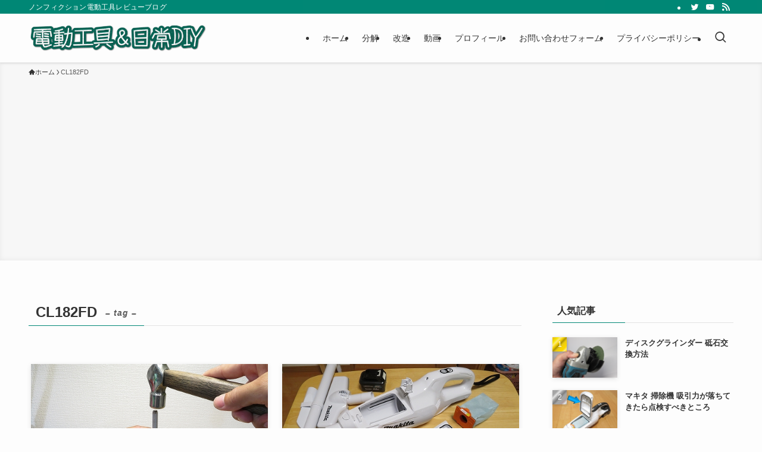

--- FILE ---
content_type: text/html; charset=UTF-8
request_url: https://dendoukougu.com/tag/cl182fd/
body_size: 23092
content:
<!DOCTYPE html>
<html dir="ltr" lang="ja" prefix="og: https://ogp.me/ns#" data-loaded="false" data-scrolled="false" data-spmenu="closed">
<head>
<meta charset="utf-8">
<meta name="format-detection" content="telephone=no">
<meta http-equiv="X-UA-Compatible" content="IE=edge">
<meta name="viewport" content="width=device-width, viewport-fit=cover">
<title>CL182FD | 電動工具のすすめ</title>

		<!-- All in One SEO 4.5.5 - aioseo.com -->
		<meta name="robots" content="max-image-preview:large" />
		<link rel="canonical" href="https://dendoukougu.com/tag/cl182fd/" />
		<meta name="generator" content="All in One SEO (AIOSEO) 4.5.5" />
		<meta name="google" content="nositelinkssearchbox" />
		<script type="application/ld+json" class="aioseo-schema">
			{"@context":"https:\/\/schema.org","@graph":[{"@type":"BreadcrumbList","@id":"https:\/\/dendoukougu.com\/tag\/cl182fd\/#breadcrumblist","itemListElement":[{"@type":"ListItem","@id":"https:\/\/dendoukougu.com\/#listItem","position":1,"name":"\u5bb6","item":"https:\/\/dendoukougu.com\/","nextItem":"https:\/\/dendoukougu.com\/tag\/cl182fd\/#listItem"},{"@type":"ListItem","@id":"https:\/\/dendoukougu.com\/tag\/cl182fd\/#listItem","position":2,"name":"CL182FD","previousItem":"https:\/\/dendoukougu.com\/#listItem"}]},{"@type":"CollectionPage","@id":"https:\/\/dendoukougu.com\/tag\/cl182fd\/#collectionpage","url":"https:\/\/dendoukougu.com\/tag\/cl182fd\/","name":"CL182FD | \u96fb\u52d5\u5de5\u5177\u306e\u3059\u3059\u3081","inLanguage":"ja","isPartOf":{"@id":"https:\/\/dendoukougu.com\/#website"},"breadcrumb":{"@id":"https:\/\/dendoukougu.com\/tag\/cl182fd\/#breadcrumblist"}},{"@type":"Person","@id":"https:\/\/dendoukougu.com\/#person","name":"TAKA","image":{"@type":"ImageObject","@id":"https:\/\/dendoukougu.com\/tag\/cl182fd\/#personImage","url":"https:\/\/secure.gravatar.com\/avatar\/094b89b2fee1f9fb94031cfc9ccf986d?s=96&d=monsterid&r=g","width":96,"height":96,"caption":"TAKA"}},{"@type":"WebSite","@id":"https:\/\/dendoukougu.com\/#website","url":"https:\/\/dendoukougu.com\/","name":"\u96fb\u52d5\u5de5\u5177\u306e\u3059\u3059\u3081","description":"\u30ce\u30f3\u30d5\u30a3\u30af\u30b7\u30e7\u30f3\u96fb\u52d5\u5de5\u5177\u30ec\u30d3\u30e5\u30fc\u30d6\u30ed\u30b0","inLanguage":"ja","publisher":{"@id":"https:\/\/dendoukougu.com\/#person"}}]}
		</script>
		<!-- All in One SEO -->

<link rel="alternate" type="application/rss+xml" title="電動工具のすすめ &raquo; フィード" href="https://dendoukougu.com/feed/" />
<link rel="alternate" type="application/rss+xml" title="電動工具のすすめ &raquo; コメントフィード" href="https://dendoukougu.com/comments/feed/" />
<link rel="alternate" type="application/rss+xml" title="電動工具のすすめ &raquo; CL182FD タグのフィード" href="https://dendoukougu.com/tag/cl182fd/feed/" />
<link rel='stylesheet' id='wp-block-library-css' href='https://dendoukougu.com/wp-includes/css/dist/block-library/style.min.css?ver=6.4.7' type='text/css' media='all' />
<link rel='stylesheet' id='swell-icons-css' href='https://dendoukougu.com/wp-content/themes/swell/build/css/swell-icons.css?ver=2.7.9' type='text/css' media='all' />
<link rel='stylesheet' id='main_style-css' href='https://dendoukougu.com/wp-content/themes/swell/build/css/main.css?ver=2.7.9' type='text/css' media='all' />
<link rel='stylesheet' id='swell_blocks-css' href='https://dendoukougu.com/wp-content/themes/swell/build/css/blocks.css?ver=2.7.9' type='text/css' media='all' />
<style id='swell_custom-inline-css' type='text/css'>
:root{--swl-fz--content:4vw;--swl-font_family:"游ゴシック体", "Yu Gothic", YuGothic, "Hiragino Kaku Gothic ProN", "Hiragino Sans", Meiryo, sans-serif;--swl-font_weight:500;--color_main:#008775;--color_text:#333;--color_link:#1176d4;--color_htag:#008775;--color_bg:#fdfdfd;--color_gradient1:#d8ffff;--color_gradient2:#87e7ff;--color_main_thin:rgba(0, 169, 146, 0.05 );--color_main_dark:rgba(0, 101, 88, 1 );--color_list_check:#008775;--color_list_num:#008775;--color_list_good:#86dd7b;--color_list_triangle:#f4e03a;--color_list_bad:#f36060;--color_faq_q:#d55656;--color_faq_a:#6599b7;--color_icon_good:#3cd250;--color_icon_good_bg:#ecffe9;--color_icon_bad:#4b73eb;--color_icon_bad_bg:#eafaff;--color_icon_info:#f578b4;--color_icon_info_bg:#fff0fa;--color_icon_announce:#ffa537;--color_icon_announce_bg:#fff5f0;--color_icon_pen:#7a7a7a;--color_icon_pen_bg:#f7f7f7;--color_icon_book:#787364;--color_icon_book_bg:#f8f6ef;--color_icon_point:#ffa639;--color_icon_check:#86d67c;--color_icon_batsu:#f36060;--color_icon_hatena:#5295cc;--color_icon_caution:#f7da38;--color_icon_memo:#84878a;--color_deep01:#e44141;--color_deep02:#3d79d5;--color_deep03:#63a84d;--color_deep04:#f09f4d;--color_pale01:#fff2f0;--color_pale02:#f3f8fd;--color_pale03:#f1f9ee;--color_pale04:#fdf9ee;--color_mark_blue:#b7e3ff;--color_mark_green:#bdf9c3;--color_mark_yellow:#fcf69f;--color_mark_orange:#ffddbc;--border01:solid 1px var(--color_main);--border02:double 4px var(--color_main);--border03:dashed 2px var(--color_border);--border04:solid 4px var(--color_gray);--card_posts_thumb_ratio:56.25%;--list_posts_thumb_ratio:61.805%;--big_posts_thumb_ratio:56.25%;--thumb_posts_thumb_ratio:61.805%;--blogcard_thumb_ratio:56.25%;--color_header_bg:#fdfdfd;--color_header_text:#333;--color_footer_bg:#fdfdfd;--color_footer_text:#333;--container_size:1200px;--article_size:900px;--logo_size_sp:80px;--logo_size_pc:50px;--logo_size_pcfix:40px;}.swl-cell-bg[data-icon="doubleCircle"]{--cell-icon-color:#ffc977}.swl-cell-bg[data-icon="circle"]{--cell-icon-color:#94e29c}.swl-cell-bg[data-icon="triangle"]{--cell-icon-color:#eeda2f}.swl-cell-bg[data-icon="close"]{--cell-icon-color:#ec9191}.swl-cell-bg[data-icon="hatena"]{--cell-icon-color:#93c9da}.swl-cell-bg[data-icon="check"]{--cell-icon-color:#94e29c}.swl-cell-bg[data-icon="line"]{--cell-icon-color:#9b9b9b}.cap_box[data-colset="col1"]{--capbox-color:#f59b5f;--capbox-color--bg:#fff8eb}.cap_box[data-colset="col2"]{--capbox-color:#5fb9f5;--capbox-color--bg:#edf5ff}.cap_box[data-colset="col3"]{--capbox-color:#2fcd90;--capbox-color--bg:#eafaf2}.red_{--the-btn-color:#f74a4a;--the-btn-color2:#ffbc49;--the-solid-shadow: rgba(185, 56, 56, 1 )}.blue_{--the-btn-color:#338df4;--the-btn-color2:#35eaff;--the-solid-shadow: rgba(38, 106, 183, 1 )}.green_{--the-btn-color:#62d847;--the-btn-color2:#7bf7bd;--the-solid-shadow: rgba(74, 162, 53, 1 )}.is-style-btn_normal{--the-btn-radius:80px}.is-style-btn_solid{--the-btn-radius:80px}.is-style-btn_shiny{--the-btn-radius:80px}.is-style-btn_line{--the-btn-radius:80px}.post_content blockquote{padding:1.5em 2em 1.5em 3em}.post_content blockquote::before{content:"";display:block;width:5px;height:calc(100% - 3em);top:1.5em;left:1.5em;border-left:solid 1px rgba(180,180,180,.75);border-right:solid 1px rgba(180,180,180,.75);}.mark_blue{background:-webkit-linear-gradient(transparent 64%,var(--color_mark_blue) 0%);background:linear-gradient(transparent 64%,var(--color_mark_blue) 0%)}.mark_green{background:-webkit-linear-gradient(transparent 64%,var(--color_mark_green) 0%);background:linear-gradient(transparent 64%,var(--color_mark_green) 0%)}.mark_yellow{background:-webkit-linear-gradient(transparent 64%,var(--color_mark_yellow) 0%);background:linear-gradient(transparent 64%,var(--color_mark_yellow) 0%)}.mark_orange{background:-webkit-linear-gradient(transparent 64%,var(--color_mark_orange) 0%);background:linear-gradient(transparent 64%,var(--color_mark_orange) 0%)}[class*="is-style-icon_"]{color:#333;border-width:0}[class*="is-style-big_icon_"]{border-width:2px;border-style:solid}[data-col="gray"] .c-balloon__text{background:#f7f7f7;border-color:#ccc}[data-col="gray"] .c-balloon__before{border-right-color:#f7f7f7}[data-col="green"] .c-balloon__text{background:#d1f8c2;border-color:#9ddd93}[data-col="green"] .c-balloon__before{border-right-color:#d1f8c2}[data-col="blue"] .c-balloon__text{background:#e2f6ff;border-color:#93d2f0}[data-col="blue"] .c-balloon__before{border-right-color:#e2f6ff}[data-col="red"] .c-balloon__text{background:#ffebeb;border-color:#f48789}[data-col="red"] .c-balloon__before{border-right-color:#ffebeb}[data-col="yellow"] .c-balloon__text{background:#f9f7d2;border-color:#fbe593}[data-col="yellow"] .c-balloon__before{border-right-color:#f9f7d2}.-type-list2 .p-postList__body::after,.-type-big .p-postList__body::after{content: "READ MORE »";}.c-postThumb__cat{background-color:#008775;color:#fff;background: repeating-linear-gradient(100deg, #008775 0, rgba(0, 216, 187, 1 ) 100%)}.post_content h2:where(:not([class^="swell-block-"]):not(.faq_q):not(.p-postList__title)){background:var(--color_htag);padding:.75em 1em;color:#fff}.post_content h2:where(:not([class^="swell-block-"]):not(.faq_q):not(.p-postList__title))::before{position:absolute;display:block;pointer-events:none;content:"";top:-4px;left:0;width:100%;height:calc(100% + 4px);box-sizing:content-box;border-top:solid 2px var(--color_htag);border-bottom:solid 2px var(--color_htag)}.post_content h3:where(:not([class^="swell-block-"]):not(.faq_q):not(.p-postList__title)){padding:0 .5em .5em}.post_content h3:where(:not([class^="swell-block-"]):not(.faq_q):not(.p-postList__title))::before{content:"";width:100%;height:2px;background: repeating-linear-gradient(90deg, var(--color_htag) 0%, var(--color_htag) 29.3%, rgba(0, 169, 146, 0.2 ) 29.3%, rgba(0, 169, 146, 0.2 ) 100%)}.post_content h4:where(:not([class^="swell-block-"]):not(.faq_q):not(.p-postList__title)){padding:0 0 0 16px;border-left:solid 2px var(--color_htag)}.l-header{box-shadow: 0 1px 4px rgba(0,0,0,.12)}.l-header__bar{color:#fff;background:var(--color_main)}.l-header__menuBtn{order:3}.l-header__customBtn{order:1}.c-gnav a::after{background:var(--color_main);width:100%;height:2px;transform:scaleX(0)}.p-spHeadMenu .menu-item.-current{border-bottom-color:var(--color_main)}.c-gnav > li:hover > a::after,.c-gnav > .-current > a::after{transform: scaleX(1)}.c-gnav .sub-menu{color:#333;background:#fff}.l-fixHeader::before{opacity:1}.c-widget__title.-spmenu{padding:.5em .75em;border-radius:var(--swl-radius--2, 0px);background:var(--color_main);color:#fff;}.c-widget__title.-footer{padding:.5em}.c-widget__title.-footer::before{content:"";bottom:0;left:0;width:40%;z-index:1;background:var(--color_main)}.c-widget__title.-footer::after{content:"";bottom:0;left:0;width:100%;background:var(--color_border)}.c-secTitle{padding:.5em}.c-secTitle::before{content:"";bottom:0;left:0;width:40%;z-index:1;background:var(--color_main)}.c-secTitle::after{content:"";bottom:0;left:0;width:100%;background:var(--color_border)}.p-spMenu{color:#333}.p-spMenu__inner::before{background:#fdfdfd;opacity:1}.p-spMenu__overlay{background:#000;opacity:0.6}[class*="page-numbers"]{color:var(--color_main);border: solid 1px var(--color_main)}a{text-decoration: none}.l-topTitleArea.c-filterLayer::before{background-color:#000;opacity:0.2;content:""}@media screen and (min-width: 960px){:root{}}@media screen and (max-width: 959px){:root{}.l-header__logo{order:2;text-align:center}}@media screen and (min-width: 600px){:root{--swl-fz--content:16px;}}@media screen and (max-width: 599px){:root{}}@media (min-width: 1108px) {.alignwide{left:-100px;width:calc(100% + 200px);}}@media (max-width: 1108px) {.-sidebar-off .swell-block-fullWide__inner.l-container .alignwide{left:0px;width:100%;}}.l-fixHeader .l-fixHeader__gnav{order:0}[data-scrolled=true] .l-fixHeader[data-ready]{opacity:1;-webkit-transform:translateY(0)!important;transform:translateY(0)!important;visibility:visible}.-body-solid .l-fixHeader{box-shadow:0 2px 4px var(--swl-color_shadow)}.l-fixHeader__inner{align-items:stretch;color:var(--color_header_text);display:flex;padding-bottom:0;padding-top:0;position:relative;z-index:1}.l-fixHeader__logo{align-items:center;display:flex;line-height:1;margin-right:24px;order:0;padding:16px 0}.is-style-btn_normal a,.is-style-btn_shiny a{box-shadow:var(--swl-btn_shadow)}.c-shareBtns__btn,.is-style-balloon>.c-tabList .c-tabList__button,.p-snsCta,[class*=page-numbers]{box-shadow:var(--swl-box_shadow)}.p-articleThumb__img,.p-articleThumb__youtube{box-shadow:var(--swl-img_shadow)}.p-pickupBanners__item .c-bannerLink,.p-postList__thumb{box-shadow:0 2px 8px rgba(0,0,0,.1),0 4px 4px -4px rgba(0,0,0,.1)}.p-postList.-w-ranking li:before{background-image:repeating-linear-gradient(-45deg,hsla(0,0%,100%,.1),hsla(0,0%,100%,.1) 6px,transparent 0,transparent 12px);box-shadow:1px 1px 4px rgba(0,0,0,.2)}.l-header__bar{position:relative;width:100%}.l-header__bar .c-catchphrase{color:inherit;font-size:12px;letter-spacing:var(--swl-letter_spacing,.2px);line-height:14px;margin-right:auto;overflow:hidden;padding:4px 0;white-space:nowrap;width:50%}.l-header__bar .c-iconList .c-iconList__link{margin:0;padding:4px 6px}.l-header__barInner{align-items:center;display:flex;justify-content:flex-end}@media (min-width:960px){.-series .l-header__inner{align-items:stretch;display:flex}.-series .l-header__logo{align-items:center;display:flex;flex-wrap:wrap;margin-right:24px;padding:16px 0}.-series .l-header__logo .c-catchphrase{font-size:13px;padding:4px 0}.-series .c-headLogo{margin-right:16px}.-series-right .l-header__inner{justify-content:space-between}.-series-right .c-gnavWrap{margin-left:auto}.-series-right .w-header{margin-left:12px}.-series-left .w-header{margin-left:auto}}@media (min-width:960px) and (min-width:600px){.-series .c-headLogo{max-width:400px}}.c-gnav .sub-menu a:before,.c-listMenu a:before{-webkit-font-smoothing:antialiased;-moz-osx-font-smoothing:grayscale;font-family:icomoon!important;font-style:normal;font-variant:normal;font-weight:400;line-height:1;text-transform:none}.c-submenuToggleBtn{display:none}.c-listMenu a{padding:.75em 1em .75em 1.5em;transition:padding .25s}.c-listMenu a:hover{padding-left:1.75em;padding-right:.75em}.c-gnav .sub-menu a:before,.c-listMenu a:before{color:inherit;content:"\e921";display:inline-block;left:2px;position:absolute;top:50%;-webkit-transform:translateY(-50%);transform:translateY(-50%);vertical-align:middle}.widget_categories>ul>.cat-item>a,.wp-block-categories-list>li>a{padding-left:1.75em}.c-listMenu .children,.c-listMenu .sub-menu{margin:0}.c-listMenu .children a,.c-listMenu .sub-menu a{font-size:.9em;padding-left:2.5em}.c-listMenu .children a:before,.c-listMenu .sub-menu a:before{left:1em}.c-listMenu .children a:hover,.c-listMenu .sub-menu a:hover{padding-left:2.75em}.c-listMenu .children ul a,.c-listMenu .sub-menu ul a{padding-left:3.25em}.c-listMenu .children ul a:before,.c-listMenu .sub-menu ul a:before{left:1.75em}.c-listMenu .children ul a:hover,.c-listMenu .sub-menu ul a:hover{padding-left:3.5em}.c-gnav li:hover>.sub-menu{opacity:1;visibility:visible}.c-gnav .sub-menu:before{background:inherit;content:"";height:100%;left:0;position:absolute;top:0;width:100%;z-index:0}.c-gnav .sub-menu .sub-menu{left:100%;top:0;z-index:-1}.c-gnav .sub-menu a{padding-left:2em}.c-gnav .sub-menu a:before{left:.5em}.c-gnav .sub-menu a:hover .ttl{left:4px}:root{--color_content_bg:var(--color_bg);}.c-widget__title.-side{padding:.5em}.c-widget__title.-side::before{content:"";bottom:0;left:0;width:40%;z-index:1;background:var(--color_main)}.c-widget__title.-side::after{content:"";bottom:0;left:0;width:100%;background:var(--color_border)}@media screen and (min-width: 960px){:root{}}@media screen and (max-width: 959px){:root{}}@media screen and (min-width: 600px){:root{}}@media screen and (max-width: 599px){:root{}}.swell-block-fullWide__inner.l-container{--swl-fw_inner_pad:var(--swl-pad_container,0px)}@media (min-width:960px){.-sidebar-on .l-content .alignfull,.-sidebar-on .l-content .alignwide{left:-16px;width:calc(100% + 32px)}.swell-block-fullWide__inner.l-article{--swl-fw_inner_pad:var(--swl-pad_post_content,0px)}.-sidebar-on .swell-block-fullWide__inner .alignwide{left:0;width:100%}.-sidebar-on .swell-block-fullWide__inner .alignfull{left:calc(0px - var(--swl-fw_inner_pad, 0))!important;margin-left:0!important;margin-right:0!important;width:calc(100% + var(--swl-fw_inner_pad, 0)*2)!important}}.-index-off .p-toc,.swell-toc-placeholder:empty{display:none}.p-toc.-modal{height:100%;margin:0;overflow-y:auto;padding:0}#main_content .p-toc{border-radius:var(--swl-radius--2,0);margin:4em auto;max-width:800px}#sidebar .p-toc{margin-top:-.5em}.p-toc .__pn:before{content:none!important;counter-increment:none}.p-toc .__prev{margin:0 0 1em}.p-toc .__next{margin:1em 0 0}.p-toc.is-omitted:not([data-omit=ct]) [data-level="2"] .p-toc__childList{display:none}.p-toc.is-omitted:not([data-omit=nest]){position:relative}.p-toc.is-omitted:not([data-omit=nest]):before{background:linear-gradient(hsla(0,0%,100%,0),var(--color_bg));bottom:5em;content:"";height:4em;left:0;opacity:.75;pointer-events:none;position:absolute;width:100%;z-index:1}.p-toc.is-omitted:not([data-omit=nest]):after{background:var(--color_bg);bottom:0;content:"";height:5em;left:0;opacity:.75;position:absolute;width:100%;z-index:1}.p-toc.is-omitted:not([data-omit=nest]) .__next,.p-toc.is-omitted:not([data-omit=nest]) [data-omit="1"]{display:none}.p-toc .p-toc__expandBtn{background-color:#f7f7f7;border:rgba(0,0,0,.2);border-radius:5em;box-shadow:0 0 0 1px #bbb;color:#333;display:block;font-size:14px;line-height:1.5;margin:.75em auto 0;min-width:6em;padding:.5em 1em;position:relative;transition:box-shadow .25s;z-index:2}.p-toc[data-omit=nest] .p-toc__expandBtn{display:inline-block;font-size:13px;margin:0 0 0 1.25em;padding:.5em .75em}.p-toc:not([data-omit=nest]) .p-toc__expandBtn:after,.p-toc:not([data-omit=nest]) .p-toc__expandBtn:before{border-top-color:inherit;border-top-style:dotted;border-top-width:3px;content:"";display:block;height:1px;position:absolute;top:calc(50% - 1px);transition:border-color .25s;width:100%;width:22px}.p-toc:not([data-omit=nest]) .p-toc__expandBtn:before{right:calc(100% + 1em)}.p-toc:not([data-omit=nest]) .p-toc__expandBtn:after{left:calc(100% + 1em)}.p-toc.is-expanded .p-toc__expandBtn{border-color:transparent}.p-toc__ttl{display:block;font-size:1.2em;line-height:1;position:relative;text-align:center}.p-toc__ttl:before{content:"\e918";display:inline-block;font-family:icomoon;margin-right:.5em;padding-bottom:2px;vertical-align:middle}#index_modal .p-toc__ttl{margin-bottom:.5em}.p-toc__list li{line-height:1.6}.p-toc__list>li+li{margin-top:.5em}.p-toc__list .p-toc__childList{padding-left:.5em}.p-toc__list [data-level="3"]{font-size:.9em}.p-toc__list .mininote{display:none}.post_content .p-toc__list{padding-left:0}#sidebar .p-toc__list{margin-bottom:0}#sidebar .p-toc__list .p-toc__childList{padding-left:0}.p-toc__link{color:inherit;font-size:inherit;text-decoration:none}.p-toc__link:hover{opacity:.8}.p-toc.-double{background:var(--color_gray);background:linear-gradient(-45deg,transparent 25%,var(--color_gray) 25%,var(--color_gray) 50%,transparent 50%,transparent 75%,var(--color_gray) 75%,var(--color_gray));background-clip:padding-box;background-size:4px 4px;border-bottom:4px double var(--color_border);border-top:4px double var(--color_border);padding:1.5em 1em 1em}.p-toc.-double .p-toc__ttl{margin-bottom:.75em}@media (min-width:960px){#main_content .p-toc{width:92%}}@media (hover:hover){.p-toc .p-toc__expandBtn:hover{border-color:transparent;box-shadow:0 0 0 2px currentcolor}}@media (min-width:600px){.p-toc.-double{padding:2em}}
</style>
<link rel='stylesheet' id='swell-loaded-animation-css' href='https://dendoukougu.com/wp-content/themes/swell/build/css/modules/loaded-animation.css?ver=2.7.9' type='text/css' media='all' />
<link rel='stylesheet' id='swell-parts/footer-css' href='https://dendoukougu.com/wp-content/themes/swell/build/css/modules/parts/footer.css?ver=2.7.9' type='text/css' media='all' />
<link rel='stylesheet' id='swell-page/term-css' href='https://dendoukougu.com/wp-content/themes/swell/build/css/modules/page/term.css?ver=2.7.9' type='text/css' media='all' />
<style id='classic-theme-styles-inline-css' type='text/css'>
/*! This file is auto-generated */
.wp-block-button__link{color:#fff;background-color:#32373c;border-radius:9999px;box-shadow:none;text-decoration:none;padding:calc(.667em + 2px) calc(1.333em + 2px);font-size:1.125em}.wp-block-file__button{background:#32373c;color:#fff;text-decoration:none}
</style>
<style id='global-styles-inline-css' type='text/css'>
body{--wp--preset--color--black: #000;--wp--preset--color--cyan-bluish-gray: #abb8c3;--wp--preset--color--white: #fff;--wp--preset--color--pale-pink: #f78da7;--wp--preset--color--vivid-red: #cf2e2e;--wp--preset--color--luminous-vivid-orange: #ff6900;--wp--preset--color--luminous-vivid-amber: #fcb900;--wp--preset--color--light-green-cyan: #7bdcb5;--wp--preset--color--vivid-green-cyan: #00d084;--wp--preset--color--pale-cyan-blue: #8ed1fc;--wp--preset--color--vivid-cyan-blue: #0693e3;--wp--preset--color--vivid-purple: #9b51e0;--wp--preset--color--swl-main: var(--color_main);--wp--preset--color--swl-main-thin: var(--color_main_thin);--wp--preset--color--swl-gray: var(--color_gray);--wp--preset--color--swl-deep-01: var(--color_deep01);--wp--preset--color--swl-deep-02: var(--color_deep02);--wp--preset--color--swl-deep-03: var(--color_deep03);--wp--preset--color--swl-deep-04: var(--color_deep04);--wp--preset--color--swl-pale-01: var(--color_pale01);--wp--preset--color--swl-pale-02: var(--color_pale02);--wp--preset--color--swl-pale-03: var(--color_pale03);--wp--preset--color--swl-pale-04: var(--color_pale04);--wp--preset--gradient--vivid-cyan-blue-to-vivid-purple: linear-gradient(135deg,rgba(6,147,227,1) 0%,rgb(155,81,224) 100%);--wp--preset--gradient--light-green-cyan-to-vivid-green-cyan: linear-gradient(135deg,rgb(122,220,180) 0%,rgb(0,208,130) 100%);--wp--preset--gradient--luminous-vivid-amber-to-luminous-vivid-orange: linear-gradient(135deg,rgba(252,185,0,1) 0%,rgba(255,105,0,1) 100%);--wp--preset--gradient--luminous-vivid-orange-to-vivid-red: linear-gradient(135deg,rgba(255,105,0,1) 0%,rgb(207,46,46) 100%);--wp--preset--gradient--very-light-gray-to-cyan-bluish-gray: linear-gradient(135deg,rgb(238,238,238) 0%,rgb(169,184,195) 100%);--wp--preset--gradient--cool-to-warm-spectrum: linear-gradient(135deg,rgb(74,234,220) 0%,rgb(151,120,209) 20%,rgb(207,42,186) 40%,rgb(238,44,130) 60%,rgb(251,105,98) 80%,rgb(254,248,76) 100%);--wp--preset--gradient--blush-light-purple: linear-gradient(135deg,rgb(255,206,236) 0%,rgb(152,150,240) 100%);--wp--preset--gradient--blush-bordeaux: linear-gradient(135deg,rgb(254,205,165) 0%,rgb(254,45,45) 50%,rgb(107,0,62) 100%);--wp--preset--gradient--luminous-dusk: linear-gradient(135deg,rgb(255,203,112) 0%,rgb(199,81,192) 50%,rgb(65,88,208) 100%);--wp--preset--gradient--pale-ocean: linear-gradient(135deg,rgb(255,245,203) 0%,rgb(182,227,212) 50%,rgb(51,167,181) 100%);--wp--preset--gradient--electric-grass: linear-gradient(135deg,rgb(202,248,128) 0%,rgb(113,206,126) 100%);--wp--preset--gradient--midnight: linear-gradient(135deg,rgb(2,3,129) 0%,rgb(40,116,252) 100%);--wp--preset--font-size--small: 0.9em;--wp--preset--font-size--medium: 1.1em;--wp--preset--font-size--large: 1.25em;--wp--preset--font-size--x-large: 42px;--wp--preset--font-size--xs: 0.75em;--wp--preset--font-size--huge: 1.6em;--wp--preset--spacing--20: 0.44rem;--wp--preset--spacing--30: 0.67rem;--wp--preset--spacing--40: 1rem;--wp--preset--spacing--50: 1.5rem;--wp--preset--spacing--60: 2.25rem;--wp--preset--spacing--70: 3.38rem;--wp--preset--spacing--80: 5.06rem;--wp--preset--shadow--natural: 6px 6px 9px rgba(0, 0, 0, 0.2);--wp--preset--shadow--deep: 12px 12px 50px rgba(0, 0, 0, 0.4);--wp--preset--shadow--sharp: 6px 6px 0px rgba(0, 0, 0, 0.2);--wp--preset--shadow--outlined: 6px 6px 0px -3px rgba(255, 255, 255, 1), 6px 6px rgba(0, 0, 0, 1);--wp--preset--shadow--crisp: 6px 6px 0px rgba(0, 0, 0, 1);}:where(.is-layout-flex){gap: 0.5em;}:where(.is-layout-grid){gap: 0.5em;}body .is-layout-flow > .alignleft{float: left;margin-inline-start: 0;margin-inline-end: 2em;}body .is-layout-flow > .alignright{float: right;margin-inline-start: 2em;margin-inline-end: 0;}body .is-layout-flow > .aligncenter{margin-left: auto !important;margin-right: auto !important;}body .is-layout-constrained > .alignleft{float: left;margin-inline-start: 0;margin-inline-end: 2em;}body .is-layout-constrained > .alignright{float: right;margin-inline-start: 2em;margin-inline-end: 0;}body .is-layout-constrained > .aligncenter{margin-left: auto !important;margin-right: auto !important;}body .is-layout-constrained > :where(:not(.alignleft):not(.alignright):not(.alignfull)){max-width: var(--wp--style--global--content-size);margin-left: auto !important;margin-right: auto !important;}body .is-layout-constrained > .alignwide{max-width: var(--wp--style--global--wide-size);}body .is-layout-flex{display: flex;}body .is-layout-flex{flex-wrap: wrap;align-items: center;}body .is-layout-flex > *{margin: 0;}body .is-layout-grid{display: grid;}body .is-layout-grid > *{margin: 0;}:where(.wp-block-columns.is-layout-flex){gap: 2em;}:where(.wp-block-columns.is-layout-grid){gap: 2em;}:where(.wp-block-post-template.is-layout-flex){gap: 1.25em;}:where(.wp-block-post-template.is-layout-grid){gap: 1.25em;}.has-black-color{color: var(--wp--preset--color--black) !important;}.has-cyan-bluish-gray-color{color: var(--wp--preset--color--cyan-bluish-gray) !important;}.has-white-color{color: var(--wp--preset--color--white) !important;}.has-pale-pink-color{color: var(--wp--preset--color--pale-pink) !important;}.has-vivid-red-color{color: var(--wp--preset--color--vivid-red) !important;}.has-luminous-vivid-orange-color{color: var(--wp--preset--color--luminous-vivid-orange) !important;}.has-luminous-vivid-amber-color{color: var(--wp--preset--color--luminous-vivid-amber) !important;}.has-light-green-cyan-color{color: var(--wp--preset--color--light-green-cyan) !important;}.has-vivid-green-cyan-color{color: var(--wp--preset--color--vivid-green-cyan) !important;}.has-pale-cyan-blue-color{color: var(--wp--preset--color--pale-cyan-blue) !important;}.has-vivid-cyan-blue-color{color: var(--wp--preset--color--vivid-cyan-blue) !important;}.has-vivid-purple-color{color: var(--wp--preset--color--vivid-purple) !important;}.has-black-background-color{background-color: var(--wp--preset--color--black) !important;}.has-cyan-bluish-gray-background-color{background-color: var(--wp--preset--color--cyan-bluish-gray) !important;}.has-white-background-color{background-color: var(--wp--preset--color--white) !important;}.has-pale-pink-background-color{background-color: var(--wp--preset--color--pale-pink) !important;}.has-vivid-red-background-color{background-color: var(--wp--preset--color--vivid-red) !important;}.has-luminous-vivid-orange-background-color{background-color: var(--wp--preset--color--luminous-vivid-orange) !important;}.has-luminous-vivid-amber-background-color{background-color: var(--wp--preset--color--luminous-vivid-amber) !important;}.has-light-green-cyan-background-color{background-color: var(--wp--preset--color--light-green-cyan) !important;}.has-vivid-green-cyan-background-color{background-color: var(--wp--preset--color--vivid-green-cyan) !important;}.has-pale-cyan-blue-background-color{background-color: var(--wp--preset--color--pale-cyan-blue) !important;}.has-vivid-cyan-blue-background-color{background-color: var(--wp--preset--color--vivid-cyan-blue) !important;}.has-vivid-purple-background-color{background-color: var(--wp--preset--color--vivid-purple) !important;}.has-black-border-color{border-color: var(--wp--preset--color--black) !important;}.has-cyan-bluish-gray-border-color{border-color: var(--wp--preset--color--cyan-bluish-gray) !important;}.has-white-border-color{border-color: var(--wp--preset--color--white) !important;}.has-pale-pink-border-color{border-color: var(--wp--preset--color--pale-pink) !important;}.has-vivid-red-border-color{border-color: var(--wp--preset--color--vivid-red) !important;}.has-luminous-vivid-orange-border-color{border-color: var(--wp--preset--color--luminous-vivid-orange) !important;}.has-luminous-vivid-amber-border-color{border-color: var(--wp--preset--color--luminous-vivid-amber) !important;}.has-light-green-cyan-border-color{border-color: var(--wp--preset--color--light-green-cyan) !important;}.has-vivid-green-cyan-border-color{border-color: var(--wp--preset--color--vivid-green-cyan) !important;}.has-pale-cyan-blue-border-color{border-color: var(--wp--preset--color--pale-cyan-blue) !important;}.has-vivid-cyan-blue-border-color{border-color: var(--wp--preset--color--vivid-cyan-blue) !important;}.has-vivid-purple-border-color{border-color: var(--wp--preset--color--vivid-purple) !important;}.has-vivid-cyan-blue-to-vivid-purple-gradient-background{background: var(--wp--preset--gradient--vivid-cyan-blue-to-vivid-purple) !important;}.has-light-green-cyan-to-vivid-green-cyan-gradient-background{background: var(--wp--preset--gradient--light-green-cyan-to-vivid-green-cyan) !important;}.has-luminous-vivid-amber-to-luminous-vivid-orange-gradient-background{background: var(--wp--preset--gradient--luminous-vivid-amber-to-luminous-vivid-orange) !important;}.has-luminous-vivid-orange-to-vivid-red-gradient-background{background: var(--wp--preset--gradient--luminous-vivid-orange-to-vivid-red) !important;}.has-very-light-gray-to-cyan-bluish-gray-gradient-background{background: var(--wp--preset--gradient--very-light-gray-to-cyan-bluish-gray) !important;}.has-cool-to-warm-spectrum-gradient-background{background: var(--wp--preset--gradient--cool-to-warm-spectrum) !important;}.has-blush-light-purple-gradient-background{background: var(--wp--preset--gradient--blush-light-purple) !important;}.has-blush-bordeaux-gradient-background{background: var(--wp--preset--gradient--blush-bordeaux) !important;}.has-luminous-dusk-gradient-background{background: var(--wp--preset--gradient--luminous-dusk) !important;}.has-pale-ocean-gradient-background{background: var(--wp--preset--gradient--pale-ocean) !important;}.has-electric-grass-gradient-background{background: var(--wp--preset--gradient--electric-grass) !important;}.has-midnight-gradient-background{background: var(--wp--preset--gradient--midnight) !important;}.has-small-font-size{font-size: var(--wp--preset--font-size--small) !important;}.has-medium-font-size{font-size: var(--wp--preset--font-size--medium) !important;}.has-large-font-size{font-size: var(--wp--preset--font-size--large) !important;}.has-x-large-font-size{font-size: var(--wp--preset--font-size--x-large) !important;}
.wp-block-navigation a:where(:not(.wp-element-button)){color: inherit;}
:where(.wp-block-post-template.is-layout-flex){gap: 1.25em;}:where(.wp-block-post-template.is-layout-grid){gap: 1.25em;}
:where(.wp-block-columns.is-layout-flex){gap: 2em;}:where(.wp-block-columns.is-layout-grid){gap: 2em;}
.wp-block-pullquote{font-size: 1.5em;line-height: 1.6;}
</style>
<link rel='stylesheet' id='contact-form-7-css' href='https://dendoukougu.com/wp-content/plugins/contact-form-7/includes/css/styles.css?ver=5.8.6' type='text/css' media='all' />
<link rel='stylesheet' id='tablepress-default-css' href='https://dendoukougu.com/wp-content/tablepress-combined.min.css?ver=6' type='text/css' media='all' />
<link rel='stylesheet' id='ponhiro-blocks-front-css' href='https://dendoukougu.com/wp-content/plugins/useful-blocks/dist/css/front.css?ver=1.7.4' type='text/css' media='all' />
<style id='ponhiro-blocks-front-inline-css' type='text/css'>
:root{--pb_colset_yellow:#fdc44f;--pb_colset_yellow_thin:#fef9ed;--pb_colset_yellow_dark:#b4923a;--pb_colset_pink:#fd9392;--pb_colset_pink_thin:#ffefef;--pb_colset_pink_dark:#d07373;--pb_colset_green:#91c13e;--pb_colset_green_thin:#f2f8e8;--pb_colset_green_dark:#61841f;--pb_colset_blue:#6fc7e1;--pb_colset_blue_thin:#f0f9fc;--pb_colset_blue_dark:#419eb9;--pb_colset_cvbox_01_bg:#f5f5f5;--pb_colset_cvbox_01_list:#3190b7;--pb_colset_cvbox_01_btn:#91c13e;--pb_colset_cvbox_01_shadow:#628328;--pb_colset_cvbox_01_note:#fdc44f;--pb_colset_compare_01_l:#6fc7e1;--pb_colset_compare_01_l_bg:#f0f9fc;--pb_colset_compare_01_r:#ffa883;--pb_colset_compare_01_r_bg:#fff6f2;--pb_colset_iconbox_01:#6e828a;--pb_colset_iconbox_01_bg:#fff;--pb_colset_iconbox_01_icon:#ee8f81;--pb_colset_bargraph_01:#9dd9dd;--pb_colset_bargraph_01_bg:#fafafa;--pb_colset_bar_01:#f8db92;--pb_colset_bar_02:#fda9a8;--pb_colset_bar_03:#bdda8b;--pb_colset_bar_04:#a1c6f1;--pb_colset_rating_01_bg:#fafafa;--pb_colset_rating_01_text:#71828a;--pb_colset_rating_01_label:#71828a;--pb_colset_rating_01_point:#ee8f81;}.pb-iconbox__figure[data-iconset="01"]{background-image: url(https://dendoukougu.com/wp-content/plugins/useful-blocks/assets/img/a_person.png)}.pb-iconbox__figure[data-iconset="02"]{background-image: url(https://dendoukougu.com/wp-content/plugins/useful-blocks/assets/img/a_person.png)}.pb-iconbox__figure[data-iconset="03"]{background-image: url(https://dendoukougu.com/wp-content/plugins/useful-blocks/assets/img/a_person.png)}.pb-iconbox__figure[data-iconset="04"]{background-image: url(https://dendoukougu.com/wp-content/plugins/useful-blocks/assets/img/a_person.png)}
</style>
<script type="text/javascript" src="https://dendoukougu.com/wp-includes/js/jquery/jquery.min.js?ver=3.7.1" id="jquery-core-js"></script>
<script type="text/javascript" src="https://dendoukougu.com/wp-content/plugins/google-analyticator/external-tracking.min.js?ver=6.5.7" id="ga-external-tracking-js"></script>

<noscript><link href="https://dendoukougu.com/wp-content/themes/swell/build/css/noscript.css" rel="stylesheet"></noscript>
<link rel="https://api.w.org/" href="https://dendoukougu.com/wp-json/" /><link rel="alternate" type="application/json" href="https://dendoukougu.com/wp-json/wp/v2/tags/9" /><!-- Favicon Rotator -->
<link rel="shortcut icon" href="https://dendoukougu.com/wp-content/uploads/2016/12/インパクトドライバーの無料素材2.png" />
<!-- End Favicon Rotator -->
<style type="text/css">.recentcomments a{display:inline !important;padding:0 !important;margin:0 !important;}</style><style type="text/css">.broken_link, a.broken_link {
	text-decoration: line-through;
}</style><!-- Google Analytics Tracking by Google Analyticator 6.5.7 -->
<script type="text/javascript">
    var analyticsFileTypes = [];
    var analyticsSnippet = 'disabled';
    var analyticsEventTracking = 'enabled';
</script>
<script type="text/javascript">
	(function(i,s,o,g,r,a,m){i['GoogleAnalyticsObject']=r;i[r]=i[r]||function(){
	(i[r].q=i[r].q||[]).push(arguments)},i[r].l=1*new Date();a=s.createElement(o),
	m=s.getElementsByTagName(o)[0];a.async=1;a.src=g;m.parentNode.insertBefore(a,m)
	})(window,document,'script','//www.google-analytics.com/analytics.js','ga');
	ga('create', 'UA-89374888-1', 'auto');
 
	ga('send', 'pageview');
</script>
		<style type="text/css" id="wp-custom-css">
			/*=================================================================================
カエレバ・ヨメレバ・トマレバ
=================================================================================*/.cstmreba {
width:98%;
height:auto;
margin:36px auto;
font-family:'Lucida Grande','Hiragino Kaku Gothic ProN',Helvetica, Meiryo, sans-serif;
line-height: 1.5;
word-wrap: break-word;
box-sizing: border-box;
display: block;
}
.cstmreba a {
transition: 0.8s ;
color:#285EFF; /* テキストリンクカラー */
}
.cstmreba a:hover {
color:#FFCA28; /* テキストリンクカラー(マウスオーバー時) */
}
.cstmreba .booklink-box,
.cstmreba .kaerebalink-box,
.cstmreba .tomarebalink-box {
width: 100%;
background-color: #fafafa; /* 全体の背景カラー */
overflow: hidden;
border-radius: 0px;
box-sizing: border-box;
padding: 12px 8px;
box-shadow: 0px 2px 5px 0 rgba(0,0,0,.26);
}
/* サムネイル画像ボックス */
.cstmreba .booklink-image,
.cstmreba .kaerebalink-image,
.cstmreba .tomarebalink-image {
width:150px;
float:left;
margin:0 14px 0 0;
text-align: center;
background: #fff;
}
.cstmreba .booklink-image a,
.cstmreba .kaerebalink-image a,
.cstmreba .tomarebalink-image a {
width:100%;
display:block;
}
.cstmreba .booklink-image a img,
.cstmreba .kaerebalink-image a img,
.cstmreba .tomarebalink-image a img {
margin:0 ;
padding: 0;
text-align:center;
background: #fff;
}
.cstmreba .booklink-info,.cstmreba .kaerebalink-info,.cstmreba .tomarebalink-info {
overflow:hidden;
line-height:170%;
color: #333;
}
/* infoボックス内リンク下線非表示 */
.cstmreba .booklink-info a,
.cstmreba .kaerebalink-info a,
.cstmreba .tomarebalink-info a {
text-decoration: none;
}
/* 作品・商品・ホテル名 リンク */
.cstmreba .booklink-name>a,
.cstmreba .kaerebalink-name>a,
.cstmreba .tomarebalink-name>a {
border-bottom: 1px solid ;
font-size:16px;
}
/* タイトル下にPタグ自動挿入された際の余白を小さく */
.cstmreba .kaerebalink-name p,
.cstmreba .booklink-name p,
.cstmreba .tomarebalink-name p {
margin: 0;
}
/* powered by */
.cstmreba .booklink-powered-date,
.cstmreba .kaerebalink-powered-date,
.cstmreba .tomarebalink-powered-date {
font-size:10px;
line-height:150%;
}
.cstmreba .booklink-powered-date a,
.cstmreba .kaerebalink-powered-date a,
.cstmreba .tomarebalink-powered-date a {
color:#333;
border-bottom: none ;
}
.cstmreba .booklink-powered-date a:hover,
.cstmreba .kaerebalink-powered-date a:hover,
.cstmreba .tomarebalink-powered-date a:hover {
color:#333;
border-bottom: 1px solid #333 ;
}
/* 著者・住所 */
.cstmreba .booklink-detail,.cstmreba .kaerebalink-detail,.cstmreba .tomarebalink-address {
font-size:12px;
}
.cstmreba .kaerebalink-link1 div img,.cstmreba .booklink-link2 div img,.cstmreba .tomarebalink-link1 div img {
display:none !important;
}
.cstmreba .kaerebalink-link1, .cstmreba .booklink-link2,.cstmreba .tomarebalink-link1 {
display: inline-block;
width: 100%;
margin-top: 5px;
}
.cstmreba .booklink-link2>div,
.cstmreba .kaerebalink-link1>div,
.cstmreba .tomarebalink-link1>div {
float:left;
width:24%;
min-width:128px;
margin:0.5%;
}
/***** ボタンデザインここから ******/
.cstmreba .booklink-link2 a,
.cstmreba .kaerebalink-link1 a,
.cstmreba .tomarebalink-link1 a {
width: 100%;
display: inline-block;
text-align: center;
box-sizing: border-box;
margin: 1px 0;
padding:3% 0.5%;
border-radius: 8px;
font-size: 13px;
font-weight: bold;
line-height: 180%;
color: #fff;
box-shadow: 0px 2px 4px 0 rgba(0,0,0,.26);
}
/* トマレバ */
.cstmreba .tomarebalink-link1 .shoplinkrakuten a {background: #76ae25; border: 2px solid #76ae25; }/* 楽天トラベル */
.cstmreba .tomarebalink-link1 .shoplinkjalan a { background: #ff7a15; border: 2px solid #ff7a15;}/* じゃらん */
.cstmreba .tomarebalink-link1 .shoplinkjtb a { background: #c81528; border: 2px solid #c81528;}/* JTB */
.cstmreba .tomarebalink-link1 .shoplinkknt a { background: #0b499d; border: 2px solid #0b499d;}/* KNT */
.cstmreba .tomarebalink-link1 .shoplinkikyu a { background: #bf9500; border: 2px solid #bf9500;}/* 一休 */
.cstmreba .tomarebalink-link1 .shoplinkrurubu a { background: #000066; border: 2px solid #000066;}/* るるぶ */
.cstmreba .tomarebalink-link1 .shoplinkyahoo a { background: #ff0033; border: 2px solid #ff0033;}/* Yahoo!トラベル */
.cstmreba .tomarebalink-link1 .shoplinkhis a { background: #004bb0; border: 2px solid #004bb0;}/*** HIS ***/
/* カエレバ */
.cstmreba .kaerebalink-link1 .shoplinkyahoo a {background:#ff0033; border:2px solid #ff0033; letter-spacing:normal;} /* Yahoo!ショッピング */
.cstmreba .kaerebalink-link1 .shoplinkbellemaison a { background:#84be24 ; border: 2px solid #84be24;} /* ベルメゾン */
.cstmreba .kaerebalink-link1 .shoplinkcecile a { background:#8d124b; border: 2px solid #8d124b;} /* セシール */
.cstmreba .kaerebalink-link1 .shoplinkkakakucom a {background:#314995; border: 2px solid #314995;} /* 価格コム */
/* ヨメレバ */
.cstmreba .booklink-link2 .shoplinkkindle a { background:#007dcd; border: 2px solid #007dcd;} /* Kindle */
.cstmreba .booklink-link2 .shoplinkrakukobo a { background:#bf0000; border: 2px solid #bf0000;} /* 楽天kobo */
.cstmreba .booklink-link2 .shoplinkbk1 a { background:#0085cd; border: 2px solid #0085cd;} /* honto */
.cstmreba .booklink-link2 .shoplinkehon a { background:#2a2c6d; border: 2px solid #2a2c6d;} /* ehon */
.cstmreba .booklink-link2 .shoplinkkino a { background:#003e92; border: 2px solid #003e92;} /* 紀伊國屋書店 */
.cstmreba .booklink-link2 .shoplinktoshokan a { background:#333333; border: 2px solid #333333;} /* 図書館 */
/* カエレバ・ヨメレバ共通 */
.cstmreba .kaerebalink-link1 .shoplinkamazon a,
.cstmreba .booklink-link2 .shoplinkamazon a {
background:#FF9901;
border: 2px solid #ff9901;
} /* Amazon */
.cstmreba .kaerebalink-link1 .shoplinkrakuten a,
.cstmreba .booklink-link2 .shoplinkrakuten a {
background: #bf0000;
border: 2px solid #bf0000;
} /* 楽天 */
.cstmreba .kaerebalink-link1 .shoplinkseven a,
.cstmreba .booklink-link2 .shoplinkseven a {
background:#225496;
border: 2px solid #225496;
} /* 7net */
/****** ボタンカラー ここまで *****//***** ボタンデザイン　マウスオーバー時ここから *****/
.cstmreba .booklink-link2 a:hover,
.cstmreba .kaerebalink-link1 a:hover,
.cstmreba .tomarebalink-link1 a:hover {
background: #fff;
}
/* トマレバ */
.cstmreba .tomarebalink-link1 .shoplinkrakuten a:hover { color: #76ae25; }/* 楽天トラベル */
.cstmreba .tomarebalink-link1 .shoplinkjalan a:hover { color: #ff7a15; }/* じゃらん */
.cstmreba .tomarebalink-link1 .shoplinkjtb a:hover { color: #c81528; }/* JTB */
.cstmreba .tomarebalink-link1 .shoplinkknt a:hover { color: #0b499d; }/* KNT */
.cstmreba .tomarebalink-link1 .shoplinkikyu a:hover { color: #bf9500; }/* 一休 */
.cstmreba .tomarebalink-link1 .shoplinkrurubu a:hover { color: #000066; }/* るるぶ */
.cstmreba .tomarebalink-link1 .shoplinkyahoo a:hover { color: #ff0033; }/* Yahoo!トラベル */
.cstmreba .tomarebalink-link1 .shoplinkhis a:hover { color: #004bb0; }/*** HIS ***/
/* カエレバ */
.cstmreba .kaerebalink-link1 .shoplinkyahoo a:hover {color:#ff0033;} /* Yahoo!ショッピング */
.cstmreba .kaerebalink-link1 .shoplinkbellemaison a:hover { color:#84be24 ; } /* ベルメゾン */
.cstmreba .kaerebalink-link1 .shoplinkcecile a:hover { color:#8d124b; } /* セシール */
.cstmreba .kaerebalink-link1 .shoplinkkakakucom a:hover {color:#314995;} /* 価格コム */
/* ヨメレバ */
.cstmreba .booklink-link2 .shoplinkkindle a:hover { color:#007dcd;} /* Kindle */
.cstmreba .booklink-link2 .shoplinkrakukobo a:hover { color:#bf0000; } /* 楽天kobo */
.cstmreba .booklink-link2 .shoplinkbk1 a:hover { color:#0085cd; } /* honto */
.cstmreba .booklink-link2 .shoplinkehon a:hover { color:#2a2c6d; } /* ehon */
.cstmreba .booklink-link2 .shoplinkkino a:hover { color:#003e92; } /* 紀伊國屋書店 */
.cstmreba .booklink-link2 .shoplinktoshokan a:hover { color:#333333; } /* 図書館 */
/* カエレバ・ヨメレバ共通 */
.cstmreba .kaerebalink-link1 .shoplinkamazon a:hover,
.cstmreba .booklink-link2 .shoplinkamazon a:hover {
color:#FF9901; } /* Amazon */
.cstmreba .kaerebalink-link1 .shoplinkrakuten a:hover,
.cstmreba .booklink-link2 .shoplinkrakuten a:hover {
color: #bf0000; } /* 楽天 */
.cstmreba .kaerebalink-link1 .shoplinkseven a:hover,
.cstmreba .booklink-link2 .shoplinkseven a:hover {
color:#225496;} /* 7net */
/***** ボタンデザイン　マウスオーバー時ここまで *****/
.cstmreba .booklink-footer {
clear:both;
}/***** 解像度768px以下のスタイル *****/
@media screen and (max-width:768px){
.cstmreba .booklink-image,
.cstmreba .kaerebalink-image,
.cstmreba .tomarebalink-image {
width:100%;
float:none;
}
.cstmreba .booklink-link2>div,
.cstmreba .kaerebalink-link1>div,
.cstmreba .tomarebalink-link1>div {
width: 32.33%;
margin: 0.5%;
}
.cstmreba .booklink-info,
.cstmreba .kaerebalink-info,
.cstmreba .tomarebalink-info {
text-align:center;
padding-bottom: 1px;
}
}/***** 解像度480px以下のスタイル *****/
@media screen and (max-width:480px){
.cstmreba .booklink-link2>div,
.cstmreba .kaerebalink-link1>div,
.cstmreba .tomarebalink-link1>div {
width: 49%;
margin: 0.5%;
}
}
.box28 {
    position: relative;
    margin: 2em 0;
    padding: 25px 10px 7px;
    border: solid 2px #FFC107;
}
.box28 .box-title {
    position: absolute;
    display: inline-block;
    top: -2px;
    left: -2px;
    padding: 0 9px;
    height: 25px;
    line-height: 25px;
    vertical-align: middle;
    font-size: 17px;
    background: #FFC107;
    color: #ffffff;
    font-weight: bold;
}
.box28 p {
    margin: 0; 
    padding: 0;
}
.box29 {
    position: relative;
    margin: 2em 0;
    padding: 25px 10px 7px;
    border: solid 2px #e83929;
}
.box29 .box-title {
    position: absolute;
    display: inline-block;
    top: -2px;
    left: -2px;
    padding: 0 9px;
    height: 25px;
    line-height: 25px;
    vertical-align: middle;
    font-size: 17px;
    background: #e83929;
    color: #ffffff;
    font-weight: bold;
}
.box29 p {
    margin: 0; 
    padding: 0;
}
.box30 {
    position: relative;
    margin: 2em 0;
    padding: 25px 10px 7px;
    border: solid 2px #0095d9;
}
.box30 .box-title {
    position: absolute;
    display: inline-block;
    top: -2px;
    left: -2px;
    padding: 0 9px;
    height: 25px;
    line-height: 25px;
    vertical-align: middle;
    font-size: 17px;
    background: #0095d9;
    color: #ffffff;
    font-weight: bold;
}
.box30 p {
    margin: 0; 
    padding: 0;
}
.box27 {
    position: relative;
    margin: 2em 0;
    padding: 0.5em 1em;
    border: solid 3px #62c1ce;
}
.box27 .box-title {
    position: absolute;
    display: inline-block;
    top: -27px;
    left: -3px;
    padding: 0 9px;
    height: 25px;
    line-height: 25px;
    vertical-align: middle;
    font-size: 17px;
    background: #62c1ce;
    color: #ffffff;
    font-weight: bold;
    border-radius: 5px 5px 0 0;
}
.box27 p {
    margin: 0; 
    padding: 0;
}
.box26 {
    position: relative;
    margin: 2em 0;
    padding: 0.5em 1em;
    border: solid 3px #95ccff;
    border-radius: 8px;
}
.box26 .box-title {
    position: absolute;
    display: inline-block;
    top: -13px;
    left: 10px;
    padding: 0 9px;
    line-height: 1;
    font-size: 19px;
    background: #FFF;
    color: #95ccff;
    font-weight: bold;
}
.box26 p {
    margin: 0; 
    padding: 0;
}
/*-------------------------------------
	YouTube（レスポンシブ対応）
-------------------------------------*/
.youtube {
	position: relative;
	width: 100%;
	padding-top: 55.25%;
}

.youtube iframe {
	position: absolute;
	top: 0;
	left: 0;
	width: 100%;
	height: 100%;
}
}

/* テーブルに横スクロールバーを表示 */
@media (max-width: 480px) {
    .table-scroll {
        overflow-x: scroll;
    }
}		</style>
		
<link rel="stylesheet" href="https://dendoukougu.com/wp-content/themes/swell/build/css/print.css" media="print" >
<script async src="https://pagead2.googlesyndication.com/pagead/js/adsbygoogle.js?client=ca-pub-8257511033682240"
     crossorigin="anonymous"></script>
</head>
<body>
<div id="body_wrap" class="archive tag tag-cl182fd tag-9 -body-solid -index-off -sidebar-on -frame-off id_9" >
<div id="sp_menu" class="p-spMenu -right">
	<div class="p-spMenu__inner">
		<div class="p-spMenu__closeBtn">
			<button class="c-iconBtn -menuBtn c-plainBtn" data-onclick="toggleMenu" aria-label="メニューを閉じる">
				<i class="c-iconBtn__icon icon-close-thin"></i>
			</button>
		</div>
		<div class="p-spMenu__body">
			<div class="c-widget__title -spmenu">
				MENU			</div>
			<div class="p-spMenu__nav">
				<ul class="c-spnav c-listMenu"><li class="menu-item menu-item-type-custom menu-item-object-custom menu-item-home menu-item-666"><a href="https://dendoukougu.com/">ホーム</a></li>
<li class="menu-item menu-item-type-custom menu-item-object-custom menu-item-670"><a href="https://dendoukougu.com/tag/%e5%88%86%e8%a7%a3/">分解</a></li>
<li class="menu-item menu-item-type-custom menu-item-object-custom menu-item-669"><a href="https://dendoukougu.com/tag/%e6%94%b9%e9%80%a0/">改造</a></li>
<li class="menu-item menu-item-type-custom menu-item-object-custom menu-item-673"><a href="https://www.youtube.com/playlist?list=PLgdGNQyPQK3Raceoq8ChHTksUwBKN5iV7">動画</a></li>
<li class="menu-item menu-item-type-post_type menu-item-object-page menu-item-672"><a href="https://dendoukougu.com/profile/">プロフィール</a></li>
<li class="menu-item menu-item-type-post_type menu-item-object-page menu-item-671"><a href="https://dendoukougu.com/toiawase-2/">お問い合わせフォーム</a></li>
<li class="menu-item menu-item-type-post_type menu-item-object-page menu-item-15300"><a href="https://dendoukougu.com/privacy-policy/">プライバシーポリシー</a></li>
</ul>			</div>
			<div id="sp_menu_bottom" class="p-spMenu__bottom w-spMenuBottom"><div id="categories-8" class="c-widget c-listMenu widget_categories"><div class="c-widget__title -spmenu">カテゴリー</div><form action="https://dendoukougu.com" method="get"><label class="screen-reader-text" for="cat">カテゴリー</label><select  name='cat' id='cat' class='postform'>
	<option value='-1'>カテゴリーを選択</option>
	<option class="level-0" value="3">掃除機&nbsp;&nbsp;(117)</option>
	<option class="level-0" value="55">洗浄機&nbsp;&nbsp;(39)</option>
	<option class="level-0" value="4">インパクトドライバー&nbsp;&nbsp;(13)</option>
	<option class="level-0" value="242">インパクトレンチ&nbsp;&nbsp;(5)</option>
	<option class="level-0" value="8">ブロワ&nbsp;&nbsp;(18)</option>
	<option class="level-0" value="7">充電器&nbsp;&nbsp;(16)</option>
	<option class="level-0" value="37">切削機&nbsp;&nbsp;(15)</option>
	<option class="level-0" value="5">扇風機&nbsp;&nbsp;(8)</option>
	<option class="level-0" value="6">照明&nbsp;&nbsp;(5)</option>
	<option class="level-0" value="236">ラジオ&nbsp;&nbsp;(1)</option>
	<option class="level-0" value="384">冷蔵庫&nbsp;&nbsp;(1)</option>
	<option class="level-0" value="70">エアーコンプレッサー&nbsp;&nbsp;(7)</option>
	<option class="level-0" value="87">DIY&nbsp;&nbsp;(23)</option>
	<option class="level-0" value="41">その他&nbsp;&nbsp;(12)</option>
</select>
</form><script type="text/javascript">
/* <![CDATA[ */

(function() {
	var dropdown = document.getElementById( "cat" );
	function onCatChange() {
		if ( dropdown.options[ dropdown.selectedIndex ].value > 0 ) {
			dropdown.parentNode.submit();
		}
	}
	dropdown.onchange = onCatChange;
})();

/* ]]> */
</script>
</div><div id="swell_popular_posts-4" class="c-widget widget_swell_popular_posts"><div class="c-widget__title -spmenu">人気記事</div><ul class="p-postList -type-list -w-ranking is-first-big">	<li class="p-postList__item">
		<a href="https://dendoukougu.com/ga404dn-exchange-wheels/" class="p-postList__link">
			<div class="p-postList__thumb c-postThumb">
				<figure class="c-postThumb__figure">
					<img width="500" height="281"  src="[data-uri]" alt="" class="c-postThumb__img u-obf-cover lazyload" sizes="(min-width: 600px) 320px, 50vw" data-src="https://dendoukougu.com/wp-content/uploads/2017/12/ga404dn-exchange-wheels-4.jpg" data-srcset="https://dendoukougu.com/wp-content/uploads/2017/12/ga404dn-exchange-wheels-4.jpg 500w, https://dendoukougu.com/wp-content/uploads/2017/12/ga404dn-exchange-wheels-4-300x169.jpg 300w" data-aspectratio="500/281" ><noscript><img src="https://dendoukougu.com/wp-content/uploads/2017/12/ga404dn-exchange-wheels-4.jpg" class="c-postThumb__img u-obf-cover" alt=""></noscript>				</figure>
			</div>
			<div class="p-postList__body">
				<div class="p-postList__title">ディスクグラインダー 砥石交換方法</div>
				<div class="p-postList__meta">
											<div class="p-postList__times c-postTimes u-thin">
							<span class="c-postTimes__posted icon-posted">2017年12月13日</span>
						</div>
												<span class="p-postList__cat u-thin icon-folder" data-cat-id="37">切削機</span>
					</div>
			</div>
		</a>
	</li>
	<li class="p-postList__item">
		<a href="https://dendoukougu.com/makita-cleaner-inspection-point/" class="p-postList__link">
			<div class="p-postList__thumb c-postThumb">
				<figure class="c-postThumb__figure">
					<img width="500" height="280"  src="[data-uri]" alt="" class="c-postThumb__img u-obf-cover lazyload" sizes="(min-width: 600px) 320px, 50vw" data-src="https://dendoukougu.com/wp-content/uploads/2017/12/Vacuum-Cleaner-Maintenance-5.jpg" data-srcset="https://dendoukougu.com/wp-content/uploads/2017/12/Vacuum-Cleaner-Maintenance-5.jpg 500w, https://dendoukougu.com/wp-content/uploads/2017/12/Vacuum-Cleaner-Maintenance-5-300x168.jpg 300w" data-aspectratio="500/280" ><noscript><img src="https://dendoukougu.com/wp-content/uploads/2017/12/Vacuum-Cleaner-Maintenance-5.jpg" class="c-postThumb__img u-obf-cover" alt=""></noscript>				</figure>
			</div>
			<div class="p-postList__body">
				<div class="p-postList__title">マキタ 掃除機 吸引力が落ちてきたら点検すべきところ</div>
				<div class="p-postList__meta">
											<div class="p-postList__times c-postTimes u-thin">
							<span class="c-postTimes__posted icon-posted">2017年12月20日</span>
						</div>
												<span class="p-postList__cat u-thin icon-folder" data-cat-id="3">掃除機</span>
					</div>
			</div>
		</a>
	</li>
	<li class="p-postList__item">
		<a href="https://dendoukougu.com/hikoki-battery-failure/" class="p-postList__link">
			<div class="p-postList__thumb c-postThumb">
				<figure class="c-postThumb__figure">
					<img width="700" height="393"  src="[data-uri]" alt="" class="c-postThumb__img u-obf-cover lazyload" sizes="(min-width: 600px) 320px, 50vw" data-src="https://dendoukougu.com/wp-content/uploads/2021/06/Battery-failure-43.jpg" data-srcset="https://dendoukougu.com/wp-content/uploads/2021/06/Battery-failure-43.jpg 700w, https://dendoukougu.com/wp-content/uploads/2021/06/Battery-failure-43-500x281.jpg 500w, https://dendoukougu.com/wp-content/uploads/2021/06/Battery-failure-43-166x93.jpg 166w, https://dendoukougu.com/wp-content/uploads/2021/06/Battery-failure-43-100x56.jpg 100w, https://dendoukougu.com/wp-content/uploads/2021/06/Battery-failure-43-125x70.jpg 125w, https://dendoukougu.com/wp-content/uploads/2021/06/Battery-failure-43-250x140.jpg 250w, https://dendoukougu.com/wp-content/uploads/2021/06/Battery-failure-43-350x197.jpg 350w, https://dendoukougu.com/wp-content/uploads/2021/06/Battery-failure-43-230x129.jpg 230w, https://dendoukougu.com/wp-content/uploads/2021/06/Battery-failure-43-170x95.jpg 170w, https://dendoukougu.com/wp-content/uploads/2021/06/Battery-failure-43-136x76.jpg 136w, https://dendoukougu.com/wp-content/uploads/2021/06/Battery-failure-43-114x64.jpg 114w, https://dendoukougu.com/wp-content/uploads/2021/06/Battery-failure-43-85x48.jpg 85w, https://dendoukougu.com/wp-content/uploads/2021/06/Battery-failure-43-68x38.jpg 68w" data-aspectratio="700/393" ><noscript><img src="https://dendoukougu.com/wp-content/uploads/2021/06/Battery-failure-43.jpg" class="c-postThumb__img u-obf-cover" alt=""></noscript>				</figure>
			</div>
			<div class="p-postList__body">
				<div class="p-postList__title">ハイコーキ36Vマルチボルトバッテリーが故障しました （1ｍ位の高さから床に落ちた） 残量ランプ両端点滅</div>
				<div class="p-postList__meta">
											<div class="p-postList__times c-postTimes u-thin">
							<span class="c-postTimes__posted icon-posted">2021年6月28日</span>
						</div>
												<span class="p-postList__cat u-thin icon-folder" data-cat-id="3">掃除機</span>
					</div>
			</div>
		</a>
	</li>
</ul></div><div id="recent-comments-6" class="c-widget widget_recent_comments"><div class="c-widget__title -spmenu">最近のコメント</div><ul id="recentcomments"><li class="recentcomments"><a href="https://dendoukougu.com/dust-collection-method-difference/#comment-2773">マキタコードレス掃除機 紙パック式とカプセル式の違いを比較</a> に <span class="comment-author-link">匿名</span> より</li><li class="recentcomments"><a href="https://dendoukougu.com/cl181fd-genuine-parts-list/#comment-2740">マキタ クリーナー CL181FD 交換部品 消耗品 オプション品 品番</a> に <span class="comment-author-link">澤畑明雄</span> より</li><li class="recentcomments"><a href="https://dendoukougu.com/vacuum-cleaner-disassembly/#comment-2683">マキタ 18V コードレス掃除機 CL182FD 分解メンテナンス方法</a> に <span class="comment-author-link">土井</span> より</li><li class="recentcomments"><a href="https://dendoukougu.com/ga404dn-exchange-wheels/#comment-2672">ディスクグラインダー 砥石交換方法</a> に <span class="comment-author-link">匿名</span> より</li><li class="recentcomments"><a href="https://dendoukougu.com/%e3%83%91%e3%83%8a%e3%82%bd%e3%83%8b%e3%83%83%e3%82%af-%e3%82%a6%e3%82%a9%e3%82%b7%e3%83%a5%e3%83%ac%e3%83%83%e3%83%88-%e6%b0%b4%e6%bc%8f%e3%82%8c%e4%bf%ae%e7%90%86%e3%81%97%e3%81%a6%e3%81%bf%e3%81%9f/#comment-2669">パナソニック ウォシュレット 水漏れ修理してみた ビューティトワレ CH941S</a> に <span class="comment-author-link">TAKA</span> より</li></ul></div></div>		</div>
	</div>
	<div class="p-spMenu__overlay c-overlay" data-onclick="toggleMenu"></div>
</div>
<header id="header" class="l-header -series -series-right" data-spfix="1">
	<div class="l-header__bar pc_">
	<div class="l-header__barInner l-container">
		<div class="c-catchphrase">ノンフィクション電動工具レビューブログ</div><ul class="c-iconList">
						<li class="c-iconList__item -twitter">
						<a href="https://twitter.com/ibushigin35" target="_blank" rel="noopener" class="c-iconList__link u-fz-14 hov-flash" aria-label="twitter">
							<i class="c-iconList__icon icon-twitter" role="presentation"></i>
						</a>
					</li>
									<li class="c-iconList__item -youtube">
						<a href="https://www.youtube.com/playlist?list=PLgdGNQyPQK3Raceoq8ChHTksUwBKN5iV7" target="_blank" rel="noopener" class="c-iconList__link u-fz-14 hov-flash" aria-label="youtube">
							<i class="c-iconList__icon icon-youtube" role="presentation"></i>
						</a>
					</li>
									<li class="c-iconList__item -rss">
						<a href="https://dendoukougu.com/feed/" target="_blank" rel="noopener" class="c-iconList__link u-fz-14 hov-flash" aria-label="rss">
							<i class="c-iconList__icon icon-rss" role="presentation"></i>
						</a>
					</li>
				</ul>
	</div>
</div>
	<div class="l-header__inner l-container">
		<div class="l-header__logo">
			<div class="c-headLogo -img"><a href="https://dendoukougu.com/" title="電動工具のすすめ" class="c-headLogo__link" rel="home"><img width="1062" height="176"  src="https://dendoukougu.com/wp-content/uploads/2020/03/cooltext350930742389106.png" alt="電動工具のすすめ" class="c-headLogo__img" srcset="https://dendoukougu.com/wp-content/uploads/2020/03/cooltext350930742389106.png 1062w, https://dendoukougu.com/wp-content/uploads/2020/03/cooltext350930742389106-500x83.png 500w, https://dendoukougu.com/wp-content/uploads/2020/03/cooltext350930742389106-768x127.png 768w, https://dendoukougu.com/wp-content/uploads/2020/03/cooltext350930742389106-1024x170.png 1024w, https://dendoukougu.com/wp-content/uploads/2020/03/cooltext350930742389106-166x28.png 166w, https://dendoukougu.com/wp-content/uploads/2020/03/cooltext350930742389106-100x17.png 100w, https://dendoukougu.com/wp-content/uploads/2020/03/cooltext350930742389106-125x21.png 125w, https://dendoukougu.com/wp-content/uploads/2020/03/cooltext350930742389106-250x41.png 250w, https://dendoukougu.com/wp-content/uploads/2020/03/cooltext350930742389106-350x58.png 350w, https://dendoukougu.com/wp-content/uploads/2020/03/cooltext350930742389106-230x38.png 230w, https://dendoukougu.com/wp-content/uploads/2020/03/cooltext350930742389106-170x28.png 170w, https://dendoukougu.com/wp-content/uploads/2020/03/cooltext350930742389106-136x23.png 136w, https://dendoukougu.com/wp-content/uploads/2020/03/cooltext350930742389106-114x19.png 114w, https://dendoukougu.com/wp-content/uploads/2020/03/cooltext350930742389106-85x14.png 85w, https://dendoukougu.com/wp-content/uploads/2020/03/cooltext350930742389106-68x11.png 68w" sizes="(max-width: 959px) 50vw, 800px" decoding="async" loading="eager" ></a></div>					</div>
		<nav id="gnav" class="l-header__gnav c-gnavWrap">
					<ul class="c-gnav">
			<li class="menu-item menu-item-type-custom menu-item-object-custom menu-item-home menu-item-666"><a href="https://dendoukougu.com/"><span class="ttl">ホーム</span></a></li>
<li class="menu-item menu-item-type-custom menu-item-object-custom menu-item-670"><a href="https://dendoukougu.com/tag/%e5%88%86%e8%a7%a3/"><span class="ttl">分解</span></a></li>
<li class="menu-item menu-item-type-custom menu-item-object-custom menu-item-669"><a href="https://dendoukougu.com/tag/%e6%94%b9%e9%80%a0/"><span class="ttl">改造</span></a></li>
<li class="menu-item menu-item-type-custom menu-item-object-custom menu-item-673"><a href="https://www.youtube.com/playlist?list=PLgdGNQyPQK3Raceoq8ChHTksUwBKN5iV7"><span class="ttl">動画</span></a></li>
<li class="menu-item menu-item-type-post_type menu-item-object-page menu-item-672"><a href="https://dendoukougu.com/profile/"><span class="ttl">プロフィール</span></a></li>
<li class="menu-item menu-item-type-post_type menu-item-object-page menu-item-671"><a href="https://dendoukougu.com/toiawase-2/"><span class="ttl">お問い合わせフォーム</span></a></li>
<li class="menu-item menu-item-type-post_type menu-item-object-page menu-item-15300"><a href="https://dendoukougu.com/privacy-policy/"><span class="ttl">プライバシーポリシー</span></a></li>
							<li class="menu-item c-gnav__s">
					<button class="c-gnav__sBtn c-plainBtn" data-onclick="toggleSearch" aria-label="検索ボタン">
						<i class="icon-search"></i>
					</button>
				</li>
					</ul>
			</nav>
		<div class="l-header__customBtn sp_">
			<button class="c-iconBtn c-plainBtn" data-onclick="toggleSearch" aria-label="検索ボタン">
			<i class="c-iconBtn__icon icon-search"></i>
					</button>
	</div>
<div class="l-header__menuBtn sp_">
	<button class="c-iconBtn -menuBtn c-plainBtn" data-onclick="toggleMenu" aria-label="メニューボタン">
		<i class="c-iconBtn__icon icon-menu-thin"></i>
			</button>
</div>
	</div>
	</header>
<div id="fix_header" class="l-fixHeader -series -series-right">
	<div class="l-fixHeader__inner l-container">
		<div class="l-fixHeader__logo">
			<div class="c-headLogo -img"><a href="https://dendoukougu.com/" title="電動工具のすすめ" class="c-headLogo__link" rel="home"><img width="1062" height="176"  src="https://dendoukougu.com/wp-content/uploads/2020/03/cooltext350930742389106.png" alt="電動工具のすすめ" class="c-headLogo__img" srcset="https://dendoukougu.com/wp-content/uploads/2020/03/cooltext350930742389106.png 1062w, https://dendoukougu.com/wp-content/uploads/2020/03/cooltext350930742389106-500x83.png 500w, https://dendoukougu.com/wp-content/uploads/2020/03/cooltext350930742389106-768x127.png 768w, https://dendoukougu.com/wp-content/uploads/2020/03/cooltext350930742389106-1024x170.png 1024w, https://dendoukougu.com/wp-content/uploads/2020/03/cooltext350930742389106-166x28.png 166w, https://dendoukougu.com/wp-content/uploads/2020/03/cooltext350930742389106-100x17.png 100w, https://dendoukougu.com/wp-content/uploads/2020/03/cooltext350930742389106-125x21.png 125w, https://dendoukougu.com/wp-content/uploads/2020/03/cooltext350930742389106-250x41.png 250w, https://dendoukougu.com/wp-content/uploads/2020/03/cooltext350930742389106-350x58.png 350w, https://dendoukougu.com/wp-content/uploads/2020/03/cooltext350930742389106-230x38.png 230w, https://dendoukougu.com/wp-content/uploads/2020/03/cooltext350930742389106-170x28.png 170w, https://dendoukougu.com/wp-content/uploads/2020/03/cooltext350930742389106-136x23.png 136w, https://dendoukougu.com/wp-content/uploads/2020/03/cooltext350930742389106-114x19.png 114w, https://dendoukougu.com/wp-content/uploads/2020/03/cooltext350930742389106-85x14.png 85w, https://dendoukougu.com/wp-content/uploads/2020/03/cooltext350930742389106-68x11.png 68w" sizes="(max-width: 959px) 50vw, 800px" decoding="async" loading="eager" ></a></div>		</div>
		<div class="l-fixHeader__gnav c-gnavWrap">
					<ul class="c-gnav">
			<li class="menu-item menu-item-type-custom menu-item-object-custom menu-item-home menu-item-666"><a href="https://dendoukougu.com/"><span class="ttl">ホーム</span></a></li>
<li class="menu-item menu-item-type-custom menu-item-object-custom menu-item-670"><a href="https://dendoukougu.com/tag/%e5%88%86%e8%a7%a3/"><span class="ttl">分解</span></a></li>
<li class="menu-item menu-item-type-custom menu-item-object-custom menu-item-669"><a href="https://dendoukougu.com/tag/%e6%94%b9%e9%80%a0/"><span class="ttl">改造</span></a></li>
<li class="menu-item menu-item-type-custom menu-item-object-custom menu-item-673"><a href="https://www.youtube.com/playlist?list=PLgdGNQyPQK3Raceoq8ChHTksUwBKN5iV7"><span class="ttl">動画</span></a></li>
<li class="menu-item menu-item-type-post_type menu-item-object-page menu-item-672"><a href="https://dendoukougu.com/profile/"><span class="ttl">プロフィール</span></a></li>
<li class="menu-item menu-item-type-post_type menu-item-object-page menu-item-671"><a href="https://dendoukougu.com/toiawase-2/"><span class="ttl">お問い合わせフォーム</span></a></li>
<li class="menu-item menu-item-type-post_type menu-item-object-page menu-item-15300"><a href="https://dendoukougu.com/privacy-policy/"><span class="ttl">プライバシーポリシー</span></a></li>
							<li class="menu-item c-gnav__s">
					<button class="c-gnav__sBtn c-plainBtn" data-onclick="toggleSearch" aria-label="検索ボタン">
						<i class="icon-search"></i>
					</button>
				</li>
					</ul>
			</div>
	</div>
</div>
<div id="breadcrumb" class="p-breadcrumb -bg-on"><ol class="p-breadcrumb__list l-container"><li class="p-breadcrumb__item"><a href="https://dendoukougu.com/" class="p-breadcrumb__text"><span class="__home icon-home"> ホーム</span></a></li><li class="p-breadcrumb__item"><span class="p-breadcrumb__text">CL182FD</span></li></ol></div><div id="content" class="l-content l-container" >
<main id="main_content" class="l-mainContent l-article">
	<div class="l-mainContent__inner">
		<h1 class="c-pageTitle" data-style="b_bottom"><span class="c-pageTitle__inner">CL182FD<small class="c-pageTitle__subTitle u-fz-14">– tag –</small></span></h1>		<div class="p-termContent l-parent">
					<div class="c-tabBody p-postListTabBody">
				<div id="post_list_tab_1" class="c-tabBody__item" aria-hidden="false">
				<ul class="p-postList -type-card -pc-col3 -sp-col1"><li class="p-postList__item">
	<a href="https://dendoukougu.com/makita-remove-fan/" class="p-postList__link">
		<div class="p-postList__thumb c-postThumb">
	<figure class="c-postThumb__figure">
		<img width="500" height="280"  src="[data-uri]" alt="" class="c-postThumb__img u-obf-cover lazyload" sizes="(min-width: 960px) 400px, 100vw" data-src="https://dendoukougu.com/wp-content/uploads/2018/09/Remove-fan-7.jpg" data-srcset="https://dendoukougu.com/wp-content/uploads/2018/09/Remove-fan-7.jpg 500w, https://dendoukougu.com/wp-content/uploads/2018/09/Remove-fan-7-300x168.jpg 300w" data-aspectratio="500/280" ><noscript><img src="https://dendoukougu.com/wp-content/uploads/2018/09/Remove-fan-7.jpg" class="c-postThumb__img u-obf-cover" alt=""></noscript>	</figure>
	</div>
					<div class="p-postList__body">
				<h2 class="p-postList__title">マキタ掃除機 モーターファン 分解してみた</h2>									<div class="p-postList__excerpt">
						こちらはマキタの18V充電式クリーナー（CL180FD、CL181FD、CL182FD）等に搭載されているモーターファンユニットですが、基本的にこれ以上の分解はできないようになっています。今回はこのユニットをどうにかしてこれ以上分解することにチャレンジしてみま...					</div>
								<div class="p-postList__meta">
					<div class="p-postList__times c-postTimes u-thin">
	<time class="c-postTimes__posted icon-posted" datetime="2018-09-19" aria-label="公開日">2018年9月19日</time><time class="c-postTimes__modified icon-modified" datetime="2021-10-20" aria-label="更新日">2021年10月20日</time></div>
		<span class="p-postList__cat u-thin icon-folder" data-cat-id="3">掃除機</span>
					</div>
			</div>
			</a>
</li>
<li class="p-postList__item">
	<a href="https://dendoukougu.com/makita-cl107fdshw-daily-check/" class="p-postList__link">
		<div class="p-postList__thumb c-postThumb">
	<figure class="c-postThumb__figure">
		<img width="500" height="280"  src="[data-uri]" alt="" class="c-postThumb__img u-obf-cover lazyload" sizes="(min-width: 960px) 400px, 100vw" data-src="https://dendoukougu.com/wp-content/uploads/2018/03/Daily-check-16.jpg" data-srcset="https://dendoukougu.com/wp-content/uploads/2018/03/Daily-check-16.jpg 500w, https://dendoukougu.com/wp-content/uploads/2018/03/Daily-check-16-300x168.jpg 300w" data-aspectratio="500/280" ><noscript><img src="https://dendoukougu.com/wp-content/uploads/2018/03/Daily-check-16.jpg" class="c-postThumb__img u-obf-cover" alt=""></noscript>	</figure>
	</div>
					<div class="p-postList__body">
				<h2 class="p-postList__title">マキタ充電式クリーナー CL107FDSHW 日常点検メンテナンス方法</h2>									<div class="p-postList__excerpt">
						人間も機械も一緒で長持ちさせるにはそれなりの日常点検、手入れが必要不可欠となります！ということで今回はマキタの充電式掃除機CL107FDSHWの日常点検、メンテナンス方法です。 マキタCL107FDSHWの日常点検、メンテナンス方法は取扱説明書にも記載されて...					</div>
								<div class="p-postList__meta">
					<div class="p-postList__times c-postTimes u-thin">
	<time class="c-postTimes__posted icon-posted" datetime="2018-03-06" aria-label="公開日">2018年3月6日</time><time class="c-postTimes__modified icon-modified" datetime="2021-10-23" aria-label="更新日">2021年10月23日</time></div>
		<span class="p-postList__cat u-thin icon-folder" data-cat-id="3">掃除機</span>
					</div>
			</div>
			</a>
</li>
<li class="p-postList__item">
	<a href="https://dendoukougu.com/makita-suction-power-up/" class="p-postList__link">
		<div class="p-postList__thumb c-postThumb">
	<figure class="c-postThumb__figure">
		<img width="500" height="281"  src="[data-uri]" alt="" class="c-postThumb__img u-obf-cover lazyload" sizes="(min-width: 960px) 400px, 100vw" data-src="https://dendoukougu.com/wp-content/uploads/2018/03/kyuuinup.jpg" data-srcset="https://dendoukougu.com/wp-content/uploads/2018/03/kyuuinup.jpg 500w, https://dendoukougu.com/wp-content/uploads/2018/03/kyuuinup-300x169.jpg 300w" data-aspectratio="500/281" ><noscript><img src="https://dendoukougu.com/wp-content/uploads/2018/03/kyuuinup.jpg" class="c-postThumb__img u-obf-cover" alt=""></noscript>	</figure>
	</div>
					<div class="p-postList__body">
				<h2 class="p-postList__title">マキタ充電式掃除機 簡単吸引力アップ方法</h2>									<div class="p-postList__excerpt">
						今回はマキタ充電式クリーナーの吸引力を簡単お手軽にアップさせる方法をご紹介したいと思います。ただし、マキタ充電式クリーナー全てに当てはまる方法ではありませんのでご注意下さい！ 簡単お手軽に吸引力をアップできる機種は14.4V、18V機種のみとなり...					</div>
								<div class="p-postList__meta">
					<div class="p-postList__times c-postTimes u-thin">
	<time class="c-postTimes__posted icon-posted" datetime="2018-03-05" aria-label="公開日">2018年3月5日</time><time class="c-postTimes__modified icon-modified" datetime="2021-10-23" aria-label="更新日">2021年10月23日</time></div>
		<span class="p-postList__cat u-thin icon-folder" data-cat-id="3">掃除機</span>
					</div>
			</div>
			</a>
</li>
<li class="p-postList__item">
	<a href="https://dendoukougu.com/dust-collection-method-difference/" class="p-postList__link">
		<div class="p-postList__thumb c-postThumb">
	<figure class="c-postThumb__figure">
		<img width="500" height="280"  src="[data-uri]" alt="" class="c-postThumb__img u-obf-cover lazyload" sizes="(min-width: 960px) 400px, 100vw" data-src="https://dendoukougu.com/wp-content/uploads/2018/02/kamipakku-3.jpg" data-srcset="https://dendoukougu.com/wp-content/uploads/2018/02/kamipakku-3.jpg 500w, https://dendoukougu.com/wp-content/uploads/2018/02/kamipakku-3-300x168.jpg 300w" data-aspectratio="500/280" ><noscript><img src="https://dendoukougu.com/wp-content/uploads/2018/02/kamipakku-3.jpg" class="c-postThumb__img u-obf-cover" alt=""></noscript>	</figure>
	</div>
					<div class="p-postList__body">
				<h2 class="p-postList__title">マキタコードレス掃除機 紙パック式とカプセル式の違いを比較</h2>									<div class="p-postList__excerpt">
						2018年現在、マキタの売れ筋コードレスクリーナー（7.2V/10.8V/14.4V/18V）にはゴミを吸い込み、溜めておく集塵方式（ゴミを溜める仕組み）が紙パック式とカプセル式の2種類があります。これらの細かい違いはいったい何処にあるのか！？ メーカーのページ...					</div>
								<div class="p-postList__meta">
					<div class="p-postList__times c-postTimes u-thin">
	<time class="c-postTimes__posted icon-posted" datetime="2018-02-05" aria-label="公開日">2018年2月5日</time><time class="c-postTimes__modified icon-modified" datetime="2021-10-23" aria-label="更新日">2021年10月23日</time></div>
		<span class="p-postList__cat u-thin icon-folder" data-cat-id="3">掃除機</span>
					</div>
			</div>
			</a>
</li>
<li class="p-postList__item">
	<a href="https://dendoukougu.com/dust-bag-care/" class="p-postList__link">
		<div class="p-postList__thumb c-postThumb">
	<figure class="c-postThumb__figure">
		<img width="500" height="281"  src="[data-uri]" alt="" class="c-postThumb__img u-obf-cover lazyload" sizes="(min-width: 960px) 400px, 100vw" data-src="https://dendoukougu.com/wp-content/uploads/2018/01/Dust-bag-care-15.jpg" data-srcset="https://dendoukougu.com/wp-content/uploads/2018/01/Dust-bag-care-15.jpg 500w, https://dendoukougu.com/wp-content/uploads/2018/01/Dust-bag-care-15-300x169.jpg 300w" data-aspectratio="500/281" ><noscript><img src="https://dendoukougu.com/wp-content/uploads/2018/01/Dust-bag-care-15.jpg" class="c-postThumb__img u-obf-cover" alt=""></noscript>	</figure>
	</div>
					<div class="p-postList__body">
				<h2 class="p-postList__title">マキタ充電式クリーナー 高機能ダストバッグの手入れ</h2>									<div class="p-postList__excerpt">
						マキタ充電式クリーナーCL182FD(18V)の高機能ダストバッグのお手入れをしました。ダストバッグが汚れていると、吸引力低下、掃除機本体の寿命を縮める事になるので定期的にメンテナンスしておいた方が良いと思います！14VのCL142FDも同じです！ 【ゴミの捨...					</div>
								<div class="p-postList__meta">
					<div class="p-postList__times c-postTimes u-thin">
	<time class="c-postTimes__posted icon-posted" datetime="2018-01-26" aria-label="公開日">2018年1月26日</time><time class="c-postTimes__modified icon-modified" datetime="2019-02-22" aria-label="更新日">2019年2月22日</time></div>
		<span class="p-postList__cat u-thin icon-folder" data-cat-id="3">掃除機</span>
					</div>
			</div>
			</a>
</li>
<li class="p-postList__item">
	<a href="https://dendoukougu.com/valve-stay-failure/" class="p-postList__link">
		<div class="p-postList__thumb c-postThumb">
	<figure class="c-postThumb__figure">
		<img width="500" height="281"  src="[data-uri]" alt="" class="c-postThumb__img u-obf-cover lazyload" sizes="(min-width: 960px) 400px, 100vw" data-src="https://dendoukougu.com/wp-content/uploads/2017/12/Valve-stay-failure-2.jpg" data-srcset="https://dendoukougu.com/wp-content/uploads/2017/12/Valve-stay-failure-2.jpg 500w, https://dendoukougu.com/wp-content/uploads/2017/12/Valve-stay-failure-2-300x169.jpg 300w" data-aspectratio="500/281" ><noscript><img src="https://dendoukougu.com/wp-content/uploads/2017/12/Valve-stay-failure-2.jpg" class="c-postThumb__img u-obf-cover" alt=""></noscript>	</figure>
	</div>
					<div class="p-postList__body">
				<h2 class="p-postList__title">マキタ 紙パック式クリーナー ノズルからゴミが落ちる原因</h2>									<div class="p-postList__excerpt">
						マキタの充電式クリーナーCl182FDやCL142FD等の紙パック式（ダストバッグ式）において、壁に立てかけたり、持ち運び中に吸ったはずのゴミがヘッドノズルから落ちて来ることがあります。 こんな風にゴミが落ちている事が、、、もしかすると、それはバルブス...					</div>
								<div class="p-postList__meta">
					<div class="p-postList__times c-postTimes u-thin">
	<time class="c-postTimes__posted icon-posted" datetime="2017-12-27" aria-label="公開日">2017年12月27日</time><time class="c-postTimes__modified icon-modified" datetime="2019-02-22" aria-label="更新日">2019年2月22日</time></div>
		<span class="p-postList__cat u-thin icon-folder" data-cat-id="3">掃除機</span>
					</div>
			</div>
			</a>
</li>
<li class="p-postList__item">
	<a href="https://dendoukougu.com/makita-cleaner-inspection-point/" class="p-postList__link">
		<div class="p-postList__thumb c-postThumb">
	<figure class="c-postThumb__figure">
		<img width="500" height="280"  src="[data-uri]" alt="" class="c-postThumb__img u-obf-cover lazyload" sizes="(min-width: 960px) 400px, 100vw" data-src="https://dendoukougu.com/wp-content/uploads/2017/12/Vacuum-Cleaner-Maintenance-5.jpg" data-srcset="https://dendoukougu.com/wp-content/uploads/2017/12/Vacuum-Cleaner-Maintenance-5.jpg 500w, https://dendoukougu.com/wp-content/uploads/2017/12/Vacuum-Cleaner-Maintenance-5-300x168.jpg 300w" data-aspectratio="500/280" ><noscript><img src="https://dendoukougu.com/wp-content/uploads/2017/12/Vacuum-Cleaner-Maintenance-5.jpg" class="c-postThumb__img u-obf-cover" alt=""></noscript>	</figure>
	</div>
					<div class="p-postList__body">
				<h2 class="p-postList__title">マキタ 掃除機 吸引力が落ちてきたら点検すべきところ</h2>									<div class="p-postList__excerpt">
						マキタの充電式クリーナー紙パック式CL107FD(10.8V)やCL142FD(14.4V)またはCL182FD(18V)を使用していて、何だか最近「吸い込みが悪いな～」とか、「音がいつもと違うな～」「故障かな」と思った事はございませんか！？ 吸引力が落ちたり、異音がするときは...					</div>
								<div class="p-postList__meta">
					<div class="p-postList__times c-postTimes u-thin">
	<time class="c-postTimes__posted icon-posted" datetime="2017-12-20" aria-label="公開日">2017年12月20日</time><time class="c-postTimes__modified icon-modified" datetime="2021-10-23" aria-label="更新日">2021年10月23日</time></div>
		<span class="p-postList__cat u-thin icon-folder" data-cat-id="3">掃除機</span>
					</div>
			</div>
			</a>
</li>
</ul><div class="c-pagination">
<span class="page-numbers current">1</span></div>
				</div>
								</div>
					</div>
	</div>
</main>
<aside id="sidebar" class="l-sidebar">
	<div id="swell_popular_posts-2" class="c-widget widget_swell_popular_posts"><div class="c-widget__title -side">人気記事</div><ul class="p-postList -type-list -w-ranking is-first-big">	<li class="p-postList__item">
		<a href="https://dendoukougu.com/ga404dn-exchange-wheels/" class="p-postList__link">
			<div class="p-postList__thumb c-postThumb">
				<figure class="c-postThumb__figure">
					<img width="500" height="281"  src="[data-uri]" alt="" class="c-postThumb__img u-obf-cover lazyload" sizes="(min-width: 600px) 320px, 50vw" data-src="https://dendoukougu.com/wp-content/uploads/2017/12/ga404dn-exchange-wheels-4.jpg" data-srcset="https://dendoukougu.com/wp-content/uploads/2017/12/ga404dn-exchange-wheels-4.jpg 500w, https://dendoukougu.com/wp-content/uploads/2017/12/ga404dn-exchange-wheels-4-300x169.jpg 300w" data-aspectratio="500/281" ><noscript><img src="https://dendoukougu.com/wp-content/uploads/2017/12/ga404dn-exchange-wheels-4.jpg" class="c-postThumb__img u-obf-cover" alt=""></noscript>				</figure>
			</div>
			<div class="p-postList__body">
				<div class="p-postList__title">ディスクグラインダー 砥石交換方法</div>
				<div class="p-postList__meta">
														</div>
			</div>
		</a>
	</li>
	<li class="p-postList__item">
		<a href="https://dendoukougu.com/makita-cleaner-inspection-point/" class="p-postList__link">
			<div class="p-postList__thumb c-postThumb">
				<figure class="c-postThumb__figure">
					<img width="500" height="280"  src="[data-uri]" alt="" class="c-postThumb__img u-obf-cover lazyload" sizes="(min-width: 600px) 320px, 50vw" data-src="https://dendoukougu.com/wp-content/uploads/2017/12/Vacuum-Cleaner-Maintenance-5.jpg" data-srcset="https://dendoukougu.com/wp-content/uploads/2017/12/Vacuum-Cleaner-Maintenance-5.jpg 500w, https://dendoukougu.com/wp-content/uploads/2017/12/Vacuum-Cleaner-Maintenance-5-300x168.jpg 300w" data-aspectratio="500/280" ><noscript><img src="https://dendoukougu.com/wp-content/uploads/2017/12/Vacuum-Cleaner-Maintenance-5.jpg" class="c-postThumb__img u-obf-cover" alt=""></noscript>				</figure>
			</div>
			<div class="p-postList__body">
				<div class="p-postList__title">マキタ 掃除機 吸引力が落ちてきたら点検すべきところ</div>
				<div class="p-postList__meta">
														</div>
			</div>
		</a>
	</li>
	<li class="p-postList__item">
		<a href="https://dendoukougu.com/hikoki-battery-failure/" class="p-postList__link">
			<div class="p-postList__thumb c-postThumb">
				<figure class="c-postThumb__figure">
					<img width="700" height="393"  src="[data-uri]" alt="" class="c-postThumb__img u-obf-cover lazyload" sizes="(min-width: 600px) 320px, 50vw" data-src="https://dendoukougu.com/wp-content/uploads/2021/06/Battery-failure-43.jpg" data-srcset="https://dendoukougu.com/wp-content/uploads/2021/06/Battery-failure-43.jpg 700w, https://dendoukougu.com/wp-content/uploads/2021/06/Battery-failure-43-500x281.jpg 500w, https://dendoukougu.com/wp-content/uploads/2021/06/Battery-failure-43-166x93.jpg 166w, https://dendoukougu.com/wp-content/uploads/2021/06/Battery-failure-43-100x56.jpg 100w, https://dendoukougu.com/wp-content/uploads/2021/06/Battery-failure-43-125x70.jpg 125w, https://dendoukougu.com/wp-content/uploads/2021/06/Battery-failure-43-250x140.jpg 250w, https://dendoukougu.com/wp-content/uploads/2021/06/Battery-failure-43-350x197.jpg 350w, https://dendoukougu.com/wp-content/uploads/2021/06/Battery-failure-43-230x129.jpg 230w, https://dendoukougu.com/wp-content/uploads/2021/06/Battery-failure-43-170x95.jpg 170w, https://dendoukougu.com/wp-content/uploads/2021/06/Battery-failure-43-136x76.jpg 136w, https://dendoukougu.com/wp-content/uploads/2021/06/Battery-failure-43-114x64.jpg 114w, https://dendoukougu.com/wp-content/uploads/2021/06/Battery-failure-43-85x48.jpg 85w, https://dendoukougu.com/wp-content/uploads/2021/06/Battery-failure-43-68x38.jpg 68w" data-aspectratio="700/393" ><noscript><img src="https://dendoukougu.com/wp-content/uploads/2021/06/Battery-failure-43.jpg" class="c-postThumb__img u-obf-cover" alt=""></noscript>				</figure>
			</div>
			<div class="p-postList__body">
				<div class="p-postList__title">ハイコーキ36Vマルチボルトバッテリーが故障しました （1ｍ位の高さから床に落ちた） 残量ランプ両端点滅</div>
				<div class="p-postList__meta">
														</div>
			</div>
		</a>
	</li>
	<li class="p-postList__item">
		<a href="https://dendoukougu.com/daiso-vacuum-cleaner-nozzle/" class="p-postList__link">
			<div class="p-postList__thumb c-postThumb">
				<figure class="c-postThumb__figure">
					<img width="500" height="281"  src="[data-uri]" alt="" class="c-postThumb__img u-obf-cover lazyload" sizes="(min-width: 600px) 320px, 50vw" data-src="https://dendoukougu.com/wp-content/uploads/2018/02/100kinSnapShot.jpg" data-srcset="https://dendoukougu.com/wp-content/uploads/2018/02/100kinSnapShot.jpg 500w, https://dendoukougu.com/wp-content/uploads/2018/02/100kinSnapShot-300x169.jpg 300w" data-aspectratio="500/281" ><noscript><img src="https://dendoukougu.com/wp-content/uploads/2018/02/100kinSnapShot.jpg" class="c-postThumb__img u-obf-cover" alt=""></noscript>				</figure>
			</div>
			<div class="p-postList__body">
				<div class="p-postList__title">100均ダイソーの掃除機用アタッチメントをマキタクリーナーに取り付けてみた</div>
				<div class="p-postList__meta">
														</div>
			</div>
		</a>
	</li>
	<li class="p-postList__item">
		<a href="https://dendoukougu.com/hikoki-battery-failure2/" class="p-postList__link">
			<div class="p-postList__thumb c-postThumb">
				<figure class="c-postThumb__figure">
					<img width="700" height="393"  src="[data-uri]" alt="" class="c-postThumb__img u-obf-cover lazyload" sizes="(min-width: 600px) 320px, 50vw" data-src="https://dendoukougu.com/wp-content/uploads/2021/09/hikoki-battery-failure1.jpg" data-srcset="https://dendoukougu.com/wp-content/uploads/2021/09/hikoki-battery-failure1.jpg 700w, https://dendoukougu.com/wp-content/uploads/2021/09/hikoki-battery-failure1-500x281.jpg 500w, https://dendoukougu.com/wp-content/uploads/2021/09/hikoki-battery-failure1-166x93.jpg 166w, https://dendoukougu.com/wp-content/uploads/2021/09/hikoki-battery-failure1-100x56.jpg 100w, https://dendoukougu.com/wp-content/uploads/2021/09/hikoki-battery-failure1-125x70.jpg 125w, https://dendoukougu.com/wp-content/uploads/2021/09/hikoki-battery-failure1-250x140.jpg 250w, https://dendoukougu.com/wp-content/uploads/2021/09/hikoki-battery-failure1-350x197.jpg 350w, https://dendoukougu.com/wp-content/uploads/2021/09/hikoki-battery-failure1-230x129.jpg 230w, https://dendoukougu.com/wp-content/uploads/2021/09/hikoki-battery-failure1-170x95.jpg 170w, https://dendoukougu.com/wp-content/uploads/2021/09/hikoki-battery-failure1-136x76.jpg 136w, https://dendoukougu.com/wp-content/uploads/2021/09/hikoki-battery-failure1-114x64.jpg 114w, https://dendoukougu.com/wp-content/uploads/2021/09/hikoki-battery-failure1-85x48.jpg 85w, https://dendoukougu.com/wp-content/uploads/2021/09/hikoki-battery-failure1-68x38.jpg 68w" data-aspectratio="700/393" ><noscript><img src="https://dendoukougu.com/wp-content/uploads/2021/09/hikoki-battery-failure1.jpg" class="c-postThumb__img u-obf-cover" alt=""></noscript>				</figure>
			</div>
			<div class="p-postList__body">
				<div class="p-postList__title">ハイコーキ36Vマルチボルトバッテリーを修理に出した結果（保証書類なし）</div>
				<div class="p-postList__meta">
														</div>
			</div>
		</a>
	</li>
</ul></div><div id="categories-4" class="c-widget c-listMenu widget_categories"><div class="c-widget__title -side">カテゴリー</div>
			<ul>
					<li class="cat-item cat-item-3"><a href="https://dendoukougu.com/category/vacuum-cleaner/">掃除機 <span class="cat-post-count">(117)</span></a>
</li>
	<li class="cat-item cat-item-55"><a href="https://dendoukougu.com/category/washing-machine/">洗浄機 <span class="cat-post-count">(39)</span></a>
</li>
	<li class="cat-item cat-item-4"><a href="https://dendoukougu.com/category/impact-driver/">インパクトドライバー <span class="cat-post-count">(13)</span></a>
</li>
	<li class="cat-item cat-item-242"><a href="https://dendoukougu.com/category/impact-wrench/">インパクトレンチ <span class="cat-post-count">(5)</span></a>
</li>
	<li class="cat-item cat-item-8"><a href="https://dendoukougu.com/category/blower/">ブロワ <span class="cat-post-count">(18)</span></a>
</li>
	<li class="cat-item cat-item-7"><a href="https://dendoukougu.com/category/charger/">充電器 <span class="cat-post-count">(16)</span></a>
</li>
	<li class="cat-item cat-item-37"><a href="https://dendoukougu.com/category/cutting-machine/">切削機 <span class="cat-post-count">(15)</span></a>
</li>
	<li class="cat-item cat-item-5"><a href="https://dendoukougu.com/category/fan/">扇風機 <span class="cat-post-count">(8)</span></a>
</li>
	<li class="cat-item cat-item-6"><a href="https://dendoukougu.com/category/lighting-equipment/">照明 <span class="cat-post-count">(5)</span></a>
</li>
	<li class="cat-item cat-item-236"><a href="https://dendoukougu.com/category/%e3%83%a9%e3%82%b8%e3%82%aa/">ラジオ <span class="cat-post-count">(1)</span></a>
</li>
	<li class="cat-item cat-item-384"><a href="https://dendoukougu.com/category/%e5%86%b7%e8%94%b5%e5%ba%ab/">冷蔵庫 <span class="cat-post-count">(1)</span></a>
</li>
	<li class="cat-item cat-item-70"><a href="https://dendoukougu.com/category/air-compressor/">エアーコンプレッサー <span class="cat-post-count">(7)</span></a>
</li>
	<li class="cat-item cat-item-87"><a href="https://dendoukougu.com/category/diy/">DIY <span class="cat-post-count">(23)</span></a>
</li>
	<li class="cat-item cat-item-41"><a href="https://dendoukougu.com/category/other/">その他 <span class="cat-post-count">(12)</span></a>
</li>
			</ul>

			</div><div id="recent-comments-4" class="c-widget widget_recent_comments"><div class="c-widget__title -side">最近のコメント</div><ul id="recentcomments-4"><li class="recentcomments"><a href="https://dendoukougu.com/dust-collection-method-difference/#comment-2773">マキタコードレス掃除機 紙パック式とカプセル式の違いを比較</a> に <span class="comment-author-link">匿名</span> より</li><li class="recentcomments"><a href="https://dendoukougu.com/cl181fd-genuine-parts-list/#comment-2740">マキタ クリーナー CL181FD 交換部品 消耗品 オプション品 品番</a> に <span class="comment-author-link">澤畑明雄</span> より</li><li class="recentcomments"><a href="https://dendoukougu.com/vacuum-cleaner-disassembly/#comment-2683">マキタ 18V コードレス掃除機 CL182FD 分解メンテナンス方法</a> に <span class="comment-author-link">土井</span> より</li><li class="recentcomments"><a href="https://dendoukougu.com/ga404dn-exchange-wheels/#comment-2672">ディスクグラインダー 砥石交換方法</a> に <span class="comment-author-link">匿名</span> より</li><li class="recentcomments"><a href="https://dendoukougu.com/%e3%83%91%e3%83%8a%e3%82%bd%e3%83%8b%e3%83%83%e3%82%af-%e3%82%a6%e3%82%a9%e3%82%b7%e3%83%a5%e3%83%ac%e3%83%83%e3%83%88-%e6%b0%b4%e6%bc%8f%e3%82%8c%e4%bf%ae%e7%90%86%e3%81%97%e3%81%a6%e3%81%bf%e3%81%9f/#comment-2669">パナソニック ウォシュレット 水漏れ修理してみた ビューティトワレ CH941S</a> に <span class="comment-author-link">TAKA</span> より</li></ul></div><div id="archives-4" class="c-widget c-listMenu widget_archive"><div class="c-widget__title -side">アーカイブ</div>		<label class="screen-reader-text" for="archives-dropdown-4">アーカイブ</label>
		<select id="archives-dropdown-4" name="archive-dropdown">
			
			<option value="">月を選択</option>
				<option value='https://dendoukougu.com/2024/06/'> 2024年6月 &nbsp;(1)</option>
	<option value='https://dendoukougu.com/2024/03/'> 2024年3月 &nbsp;(1)</option>
	<option value='https://dendoukougu.com/2024/01/'> 2024年1月 &nbsp;(1)</option>
	<option value='https://dendoukougu.com/2023/05/'> 2023年5月 &nbsp;(1)</option>
	<option value='https://dendoukougu.com/2023/04/'> 2023年4月 &nbsp;(1)</option>
	<option value='https://dendoukougu.com/2023/03/'> 2023年3月 &nbsp;(1)</option>
	<option value='https://dendoukougu.com/2023/02/'> 2023年2月 &nbsp;(4)</option>
	<option value='https://dendoukougu.com/2022/12/'> 2022年12月 &nbsp;(1)</option>
	<option value='https://dendoukougu.com/2022/11/'> 2022年11月 &nbsp;(2)</option>
	<option value='https://dendoukougu.com/2022/10/'> 2022年10月 &nbsp;(1)</option>
	<option value='https://dendoukougu.com/2022/04/'> 2022年4月 &nbsp;(2)</option>
	<option value='https://dendoukougu.com/2022/02/'> 2022年2月 &nbsp;(2)</option>
	<option value='https://dendoukougu.com/2022/01/'> 2022年1月 &nbsp;(5)</option>
	<option value='https://dendoukougu.com/2021/12/'> 2021年12月 &nbsp;(1)</option>
	<option value='https://dendoukougu.com/2021/11/'> 2021年11月 &nbsp;(1)</option>
	<option value='https://dendoukougu.com/2021/10/'> 2021年10月 &nbsp;(1)</option>
	<option value='https://dendoukougu.com/2021/09/'> 2021年9月 &nbsp;(5)</option>
	<option value='https://dendoukougu.com/2021/08/'> 2021年8月 &nbsp;(1)</option>
	<option value='https://dendoukougu.com/2021/06/'> 2021年6月 &nbsp;(2)</option>
	<option value='https://dendoukougu.com/2021/03/'> 2021年3月 &nbsp;(1)</option>
	<option value='https://dendoukougu.com/2020/11/'> 2020年11月 &nbsp;(1)</option>
	<option value='https://dendoukougu.com/2020/10/'> 2020年10月 &nbsp;(2)</option>
	<option value='https://dendoukougu.com/2020/08/'> 2020年8月 &nbsp;(2)</option>
	<option value='https://dendoukougu.com/2020/07/'> 2020年7月 &nbsp;(4)</option>
	<option value='https://dendoukougu.com/2020/06/'> 2020年6月 &nbsp;(1)</option>
	<option value='https://dendoukougu.com/2020/04/'> 2020年4月 &nbsp;(2)</option>
	<option value='https://dendoukougu.com/2020/02/'> 2020年2月 &nbsp;(1)</option>
	<option value='https://dendoukougu.com/2020/01/'> 2020年1月 &nbsp;(1)</option>
	<option value='https://dendoukougu.com/2019/11/'> 2019年11月 &nbsp;(1)</option>
	<option value='https://dendoukougu.com/2019/08/'> 2019年8月 &nbsp;(1)</option>
	<option value='https://dendoukougu.com/2019/07/'> 2019年7月 &nbsp;(1)</option>
	<option value='https://dendoukougu.com/2019/06/'> 2019年6月 &nbsp;(2)</option>
	<option value='https://dendoukougu.com/2019/05/'> 2019年5月 &nbsp;(1)</option>
	<option value='https://dendoukougu.com/2019/04/'> 2019年4月 &nbsp;(3)</option>
	<option value='https://dendoukougu.com/2019/03/'> 2019年3月 &nbsp;(9)</option>
	<option value='https://dendoukougu.com/2019/02/'> 2019年2月 &nbsp;(1)</option>
	<option value='https://dendoukougu.com/2019/01/'> 2019年1月 &nbsp;(4)</option>
	<option value='https://dendoukougu.com/2018/12/'> 2018年12月 &nbsp;(2)</option>
	<option value='https://dendoukougu.com/2018/11/'> 2018年11月 &nbsp;(5)</option>
	<option value='https://dendoukougu.com/2018/10/'> 2018年10月 &nbsp;(7)</option>
	<option value='https://dendoukougu.com/2018/09/'> 2018年9月 &nbsp;(20)</option>
	<option value='https://dendoukougu.com/2018/08/'> 2018年8月 &nbsp;(4)</option>
	<option value='https://dendoukougu.com/2018/07/'> 2018年7月 &nbsp;(7)</option>
	<option value='https://dendoukougu.com/2018/06/'> 2018年6月 &nbsp;(3)</option>
	<option value='https://dendoukougu.com/2018/05/'> 2018年5月 &nbsp;(12)</option>
	<option value='https://dendoukougu.com/2018/04/'> 2018年4月 &nbsp;(6)</option>
	<option value='https://dendoukougu.com/2018/03/'> 2018年3月 &nbsp;(10)</option>
	<option value='https://dendoukougu.com/2018/02/'> 2018年2月 &nbsp;(23)</option>
	<option value='https://dendoukougu.com/2018/01/'> 2018年1月 &nbsp;(11)</option>
	<option value='https://dendoukougu.com/2017/12/'> 2017年12月 &nbsp;(25)</option>
	<option value='https://dendoukougu.com/2017/11/'> 2017年11月 &nbsp;(2)</option>
	<option value='https://dendoukougu.com/2017/10/'> 2017年10月 &nbsp;(5)</option>
	<option value='https://dendoukougu.com/2017/09/'> 2017年9月 &nbsp;(11)</option>
	<option value='https://dendoukougu.com/2017/07/'> 2017年7月 &nbsp;(5)</option>
	<option value='https://dendoukougu.com/2017/06/'> 2017年6月 &nbsp;(5)</option>
	<option value='https://dendoukougu.com/2017/05/'> 2017年5月 &nbsp;(7)</option>
	<option value='https://dendoukougu.com/2017/04/'> 2017年4月 &nbsp;(2)</option>
	<option value='https://dendoukougu.com/2017/03/'> 2017年3月 &nbsp;(10)</option>
	<option value='https://dendoukougu.com/2017/02/'> 2017年2月 &nbsp;(2)</option>
	<option value='https://dendoukougu.com/2017/01/'> 2017年1月 &nbsp;(17)</option>
	<option value='https://dendoukougu.com/2016/12/'> 2016年12月 &nbsp;(6)</option>

		</select>

			<script type="text/javascript">
/* <![CDATA[ */

(function() {
	var dropdown = document.getElementById( "archives-dropdown-4" );
	function onSelectChange() {
		if ( dropdown.options[ dropdown.selectedIndex ].value !== '' ) {
			document.location.href = this.options[ this.selectedIndex ].value;
		}
	}
	dropdown.onchange = onSelectChange;
})();

/* ]]> */
</script>
</div></aside>
</div>
<footer id="footer" class="l-footer">
	<div class="l-footer__inner">
	<div class="l-footer__widgetArea">
	<div class="l-container w-footer -col3">
		<div class="w-footer__box"><div id="categories-9" class="c-widget c-listMenu widget_categories"><div class="c-widget__title -footer">カテゴリー</div><form action="https://dendoukougu.com" method="get"><label class="screen-reader-text" for="categories-dropdown-9">カテゴリー</label><select  name='cat' id='categories-dropdown-9' class='postform'>
	<option value='-1'>カテゴリーを選択</option>
	<option class="level-0" value="3">掃除機&nbsp;&nbsp;(117)</option>
	<option class="level-0" value="55">洗浄機&nbsp;&nbsp;(39)</option>
	<option class="level-0" value="4">インパクトドライバー&nbsp;&nbsp;(13)</option>
	<option class="level-0" value="242">インパクトレンチ&nbsp;&nbsp;(5)</option>
	<option class="level-0" value="8">ブロワ&nbsp;&nbsp;(18)</option>
	<option class="level-0" value="7">充電器&nbsp;&nbsp;(16)</option>
	<option class="level-0" value="37">切削機&nbsp;&nbsp;(15)</option>
	<option class="level-0" value="5">扇風機&nbsp;&nbsp;(8)</option>
	<option class="level-0" value="6">照明&nbsp;&nbsp;(5)</option>
	<option class="level-0" value="236">ラジオ&nbsp;&nbsp;(1)</option>
	<option class="level-0" value="384">冷蔵庫&nbsp;&nbsp;(1)</option>
	<option class="level-0" value="70">エアーコンプレッサー&nbsp;&nbsp;(7)</option>
	<option class="level-0" value="87">DIY&nbsp;&nbsp;(23)</option>
	<option class="level-0" value="41">その他&nbsp;&nbsp;(12)</option>
</select>
</form><script type="text/javascript">
/* <![CDATA[ */

(function() {
	var dropdown = document.getElementById( "categories-dropdown-9" );
	function onCatChange() {
		if ( dropdown.options[ dropdown.selectedIndex ].value > 0 ) {
			dropdown.parentNode.submit();
		}
	}
	dropdown.onchange = onCatChange;
})();

/* ]]> */
</script>
</div><div id="tag_cloud-2" class="c-widget widget_tag_cloud"><div class="c-widget__title -footer">タグ</div><div class="tagcloud"><a href="https://dendoukougu.com/tag/10-8v/" class="tag-cloud-link hov-flash-up tag-link-161 tag-link-position-1" style="font-size: 15.05035971223pt;" aria-label="10.8V (29個の項目)">10.8V</a>
<a href="https://dendoukougu.com/tag/14-4v/" class="tag-cloud-link hov-flash-up tag-link-21 tag-link-position-2" style="font-size: 15.05035971223pt;" aria-label="14.4V (29個の項目)">14.4V</a>
<a href="https://dendoukougu.com/tag/18v/" class="tag-cloud-link hov-flash-up tag-link-11 tag-link-position-3" style="font-size: 20.086330935252pt;" aria-label="18V (95個の項目)">18V</a>
<a href="https://dendoukougu.com/tag/36v/" class="tag-cloud-link hov-flash-up tag-link-396 tag-link-position-4" style="font-size: 9.7122302158273pt;" aria-label="36V (8個の項目)">36V</a>
<a href="https://dendoukougu.com/tag/100%e5%9d%87/" class="tag-cloud-link hov-flash-up tag-link-229 tag-link-position-5" style="font-size: 9.7122302158273pt;" aria-label="100均 (8個の項目)">100均</a>
<a href="https://dendoukougu.com/tag/a-67169/" class="tag-cloud-link hov-flash-up tag-link-204 tag-link-position-6" style="font-size: 11.323741007194pt;" aria-label="A-67169 (12個の項目)">A-67169</a>
<a href="https://dendoukougu.com/tag/cl107fdshw/" class="tag-cloud-link hov-flash-up tag-link-218 tag-link-position-7" style="font-size: 11.021582733813pt;" aria-label="CL107FDSHW (11個の項目)">CL107FDSHW</a>
<a href="https://dendoukougu.com/tag/cl141fd/" class="tag-cloud-link hov-flash-up tag-link-163 tag-link-position-8" style="font-size: 8.705035971223pt;" aria-label="CL141FD (6個の項目)">CL141FD</a>
<a href="https://dendoukougu.com/tag/cl142fd/" class="tag-cloud-link hov-flash-up tag-link-153 tag-link-position-9" style="font-size: 9.2086330935252pt;" aria-label="CL142FD (7個の項目)">CL142FD</a>
<a href="https://dendoukougu.com/tag/cl181fd/" class="tag-cloud-link hov-flash-up tag-link-162 tag-link-position-10" style="font-size: 11.323741007194pt;" aria-label="CL181FD (12個の項目)">CL181FD</a>
<a href="https://dendoukougu.com/tag/cl181fdrfw/" class="tag-cloud-link hov-flash-up tag-link-13 tag-link-position-11" style="font-size: 12.028776978417pt;" aria-label="CL181FDRFW (14個の項目)">CL181FDRFW</a>
<a href="https://dendoukougu.com/tag/cl182fd/" class="tag-cloud-link hov-flash-up tag-link-9 tag-link-position-12" style="font-size: 9.2086330935252pt;" aria-label="CL182FD (7個の項目)">CL182FD</a>
<a href="https://dendoukougu.com/tag/cl182fdrfw/" class="tag-cloud-link hov-flash-up tag-link-14 tag-link-position-13" style="font-size: 12.230215827338pt;" aria-label="CL182FDRFW (15個の項目)">CL182FDRFW</a>
<a href="https://dendoukougu.com/tag/jr184dz/" class="tag-cloud-link hov-flash-up tag-link-39 tag-link-position-14" style="font-size: 8.705035971223pt;" aria-label="JR184DZ (6個の項目)">JR184DZ</a>
<a href="https://dendoukougu.com/tag/k5%e3%82%b5%e3%82%a4%e3%83%ac%e3%83%b3%e3%83%88/" class="tag-cloud-link hov-flash-up tag-link-57 tag-link-position-15" style="font-size: 14.748201438849pt;" aria-label="K5サイレント (27個の項目)">K5サイレント</a>
<a href="https://dendoukougu.com/tag/ub182dz/" class="tag-cloud-link hov-flash-up tag-link-20 tag-link-position-16" style="font-size: 11.021582733813pt;" aria-label="UB182DZ (11個の項目)">UB182DZ</a>
<a href="https://dendoukougu.com/tag/%e3%82%a8%e3%82%a2%e3%82%a4%e3%83%b3%e3%83%95%e3%83%ac%e3%83%bc%e3%82%bf%e3%83%bc/" class="tag-cloud-link hov-flash-up tag-link-326 tag-link-position-17" style="font-size: 8.705035971223pt;" aria-label="エアインフレーター (6個の項目)">エアインフレーター</a>
<a href="https://dendoukougu.com/tag/%e3%82%aa%e3%83%97%e3%82%b7%e3%83%a7%e3%83%b3/" class="tag-cloud-link hov-flash-up tag-link-60 tag-link-position-18" style="font-size: 8.705035971223pt;" aria-label="オプション (6個の項目)">オプション</a>
<a href="https://dendoukougu.com/tag/%e3%82%ab%e3%83%97%e3%82%bb%e3%83%ab%e5%bc%8f/" class="tag-cloud-link hov-flash-up tag-link-165 tag-link-position-19" style="font-size: 12.230215827338pt;" aria-label="カプセル式 (15個の項目)">カプセル式</a>
<a href="https://dendoukougu.com/tag/%e3%82%b1%e3%83%ab%e3%83%92%e3%83%a3%e3%83%bc/" class="tag-cloud-link hov-flash-up tag-link-56 tag-link-position-20" style="font-size: 15.654676258993pt;" aria-label="ケルヒャー (34個の項目)">ケルヒャー</a>
<a href="https://dendoukougu.com/tag/%e3%82%b5%e3%82%a4%e3%82%af%e3%83%ad%e3%83%b3%e3%82%a2%e3%82%bf%e3%83%83%e3%83%81%e3%83%a1%e3%83%b3%e3%83%88/" class="tag-cloud-link hov-flash-up tag-link-203 tag-link-position-21" style="font-size: 12.230215827338pt;" aria-label="サイクロンアタッチメント (15個の項目)">サイクロンアタッチメント</a>
<a href="https://dendoukougu.com/tag/%e3%82%b5%e3%82%a4%e3%82%af%e3%83%ad%e3%83%b3%e5%bc%8f/" class="tag-cloud-link hov-flash-up tag-link-19 tag-link-position-22" style="font-size: 10.618705035971pt;" aria-label="サイクロン式 (10個の項目)">サイクロン式</a>
<a href="https://dendoukougu.com/tag/%e3%83%80%e3%82%a4%e3%82%bd%e3%83%bc/" class="tag-cloud-link hov-flash-up tag-link-230 tag-link-position-23" style="font-size: 9.7122302158273pt;" aria-label="ダイソー (8個の項目)">ダイソー</a>
<a href="https://dendoukougu.com/tag/%e3%83%8e%e3%82%ba%e3%83%ab/" class="tag-cloud-link hov-flash-up tag-link-152 tag-link-position-24" style="font-size: 9.7122302158273pt;" aria-label="ノズル (8個の項目)">ノズル</a>
<a href="https://dendoukougu.com/tag/%e3%83%8f%e3%82%a4%e3%82%b3%e3%83%bc%e3%82%ad/" class="tag-cloud-link hov-flash-up tag-link-393 tag-link-position-25" style="font-size: 11.021582733813pt;" aria-label="ハイコーキ (11個の項目)">ハイコーキ</a>
<a href="https://dendoukougu.com/tag/%e3%83%90%e3%83%83%e3%83%86%e3%83%aa%e3%83%bc/" class="tag-cloud-link hov-flash-up tag-link-103 tag-link-position-26" style="font-size: 11.323741007194pt;" aria-label="バッテリー (12個の項目)">バッテリー</a>
<a href="https://dendoukougu.com/tag/%e3%83%90%e3%83%aa%e3%82%aa%e3%82%b9%e3%83%97%e3%83%ac%e3%83%bc%e3%83%a9%e3%83%b3%e3%82%b9/" class="tag-cloud-link hov-flash-up tag-link-62 tag-link-position-27" style="font-size: 8.705035971223pt;" aria-label="バリオスプレーランス (6個の項目)">バリオスプレーランス</a>
<a href="https://dendoukougu.com/tag/%e3%83%9e%e3%82%ad%e3%82%bf/" class="tag-cloud-link hov-flash-up tag-link-10 tag-link-position-28" style="font-size: 22pt;" aria-label="マキタ (148個の項目)">マキタ</a>
<a href="https://dendoukougu.com/tag/%e3%83%9e%e3%83%ab%e3%83%81%e3%83%9c%e3%83%ab%e3%83%88/" class="tag-cloud-link hov-flash-up tag-link-395 tag-link-position-29" style="font-size: 9.2086330935252pt;" aria-label="マルチボルト (7個の項目)">マルチボルト</a>
<a href="https://dendoukougu.com/tag/%e3%83%a1%e3%83%b3%e3%83%86%e3%83%8a%e3%83%b3%e3%82%b9/" class="tag-cloud-link hov-flash-up tag-link-15 tag-link-position-30" style="font-size: 13.438848920863pt;" aria-label="メンテナンス (20個の項目)">メンテナンス</a>
<a href="https://dendoukougu.com/tag/%e3%83%ac%e3%82%b7%e3%83%97%e3%83%ad%e3%82%bd%e3%83%bc/" class="tag-cloud-link hov-flash-up tag-link-38 tag-link-position-31" style="font-size: 8.705035971223pt;" aria-label="レシプロソー (6個の項目)">レシプロソー</a>
<a href="https://dendoukougu.com/tag/%e4%ba%a4%e6%8f%9b/" class="tag-cloud-link hov-flash-up tag-link-140 tag-link-position-32" style="font-size: 10.215827338129pt;" aria-label="交換 (9個の項目)">交換</a>
<a href="https://dendoukougu.com/tag/%e4%bf%ae%e7%90%86/" class="tag-cloud-link hov-flash-up tag-link-45 tag-link-position-33" style="font-size: 12.532374100719pt;" aria-label="修理 (16個の項目)">修理</a>
<a href="https://dendoukougu.com/tag/%e5%85%85%e9%9b%bb%e5%bc%8f/" class="tag-cloud-link hov-flash-up tag-link-12 tag-link-position-34" style="font-size: 17.669064748201pt;" aria-label="充電式 (54個の項目)">充電式</a>
<a href="https://dendoukougu.com/tag/%e5%88%86%e8%a7%a3/" class="tag-cloud-link hov-flash-up tag-link-16 tag-link-position-35" style="font-size: 14.546762589928pt;" aria-label="分解 (26個の項目)">分解</a>
<a href="https://dendoukougu.com/tag/%e5%93%81%e7%95%aa/" class="tag-cloud-link hov-flash-up tag-link-196 tag-link-position-36" style="font-size: 13.640287769784pt;" aria-label="品番 (21個の項目)">品番</a>
<a href="https://dendoukougu.com/tag/%e6%8e%83%e9%99%a4/" class="tag-cloud-link hov-flash-up tag-link-75 tag-link-position-37" style="font-size: 12.532374100719pt;" aria-label="掃除 (16個の項目)">掃除</a>
<a href="https://dendoukougu.com/tag/%e6%94%b9%e9%80%a0/" class="tag-cloud-link hov-flash-up tag-link-18 tag-link-position-38" style="font-size: 13.841726618705pt;" aria-label="改造 (22個の項目)">改造</a>
<a href="https://dendoukougu.com/tag/%e6%95%85%e9%9a%9c/" class="tag-cloud-link hov-flash-up tag-link-48 tag-link-position-39" style="font-size: 11.323741007194pt;" aria-label="故障 (12個の項目)">故障</a>
<a href="https://dendoukougu.com/tag/%e6%96%b0%e5%9e%8b/" class="tag-cloud-link hov-flash-up tag-link-80 tag-link-position-40" style="font-size: 13.438848920863pt;" aria-label="新型 (20個の項目)">新型</a>
<a href="https://dendoukougu.com/tag/%e6%97%a5%e7%ab%8b/" class="tag-cloud-link hov-flash-up tag-link-42 tag-link-position-41" style="font-size: 8.705035971223pt;" aria-label="日立 (6個の項目)">日立</a>
<a href="https://dendoukougu.com/tag/%e6%b0%b4%e6%bc%8f%e3%82%8c/" class="tag-cloud-link hov-flash-up tag-link-84 tag-link-position-42" style="font-size: 8pt;" aria-label="水漏れ (5個の項目)">水漏れ</a>
<a href="https://dendoukougu.com/tag/%e7%b4%94%e6%ad%a3/" class="tag-cloud-link hov-flash-up tag-link-198 tag-link-position-43" style="font-size: 12.230215827338pt;" aria-label="純正 (15個の項目)">純正</a>
<a href="https://dendoukougu.com/tag/%e7%b4%99%e3%83%91%e3%83%83%e3%82%af%e5%bc%8f/" class="tag-cloud-link hov-flash-up tag-link-214 tag-link-position-44" style="font-size: 10.618705035971pt;" aria-label="紙パック式 (10個の項目)">紙パック式</a>
<a href="https://dendoukougu.com/tag/%e8%a3%8f%e6%8a%80/" class="tag-cloud-link hov-flash-up tag-link-126 tag-link-position-45" style="font-size: 10.215827338129pt;" aria-label="裏技 (9個の項目)">裏技</a></div>
</div><div id="meta-4" class="c-widget widget_meta"><div class="c-widget__title -footer">メタ情報</div>
		<ul>
						<li><a href="https://dendoukougu.com/wp-login.php">ログイン</a></li>
			<li><a href="https://dendoukougu.com/feed/">投稿フィード</a></li>
			<li><a href="https://dendoukougu.com/comments/feed/">コメントフィード</a></li>

			<li><a href="https://ja.wordpress.org/">WordPress.org</a></li>
		</ul>

		</div></div><div class="w-footer__box"><div id="swell_new_posts-2" class="c-widget widget_swell_new_posts"><div class="c-widget__title -footer">新着記事</div><ul class="p-postList -type-list -w-new">	<li class="p-postList__item">
		<a href="https://dendoukougu.com/makita-pv300d-replacement-pads-1/" class="p-postList__link">
			<div class="p-postList__thumb c-postThumb">
				<figure class="c-postThumb__figure">
					<img width="1024" height="575"  src="[data-uri]" alt="" class="c-postThumb__img u-obf-cover lazyload" sizes="(min-width: 600px) 320px, 50vw" data-src="https://dendoukougu.com/wp-content/uploads/2024/06/makita-pv300d-Replacement-Pads-7-.jpg" data-srcset="https://dendoukougu.com/wp-content/uploads/2024/06/makita-pv300d-Replacement-Pads-7-.jpg 1024w, https://dendoukougu.com/wp-content/uploads/2024/06/makita-pv300d-Replacement-Pads-7--768x431.jpg 768w" data-aspectratio="1024/575" ><noscript><img src="https://dendoukougu.com/wp-content/uploads/2024/06/makita-pv300d-Replacement-Pads-7-.jpg" class="c-postThumb__img u-obf-cover" alt=""></noscript>				</figure>
			</div>
			<div class="p-postList__body">
				<div class="p-postList__title">マキタ充電式ポリッシャPV300Dのパッドの品番（マジック式とネジ式）</div>
				<div class="p-postList__meta">
											<div class="p-postList__times c-postTimes u-thin">
							<span class="c-postTimes__posted icon-posted">2024年6月19日</span>
						</div>
												<span class="p-postList__cat u-thin icon-folder" data-cat-id="37">切削機</span>
					</div>
			</div>
		</a>
	</li>
	<li class="p-postList__item">
		<a href="https://dendoukougu.com/suntory-whiskey-mini-bottle-remake/" class="p-postList__link">
			<div class="p-postList__thumb c-postThumb">
				<figure class="c-postThumb__figure">
					<img width="1024" height="575"  src="[data-uri]" alt="" class="c-postThumb__img u-obf-cover lazyload" sizes="(min-width: 600px) 320px, 50vw" data-src="https://dendoukougu.com/wp-content/uploads/2024/03/Suntory-Whiskey-Mini-Bottle-Remake-36.jpg" data-srcset="https://dendoukougu.com/wp-content/uploads/2024/03/Suntory-Whiskey-Mini-Bottle-Remake-36.jpg 1024w, https://dendoukougu.com/wp-content/uploads/2024/03/Suntory-Whiskey-Mini-Bottle-Remake-36-768x431.jpg 768w" data-aspectratio="1024/575" ><noscript><img src="https://dendoukougu.com/wp-content/uploads/2024/03/Suntory-Whiskey-Mini-Bottle-Remake-36.jpg" class="c-postThumb__img u-obf-cover" alt=""></noscript>				</figure>
			</div>
			<div class="p-postList__body">
				<div class="p-postList__title">【山崎・白州・知多】サントリーウイスキーミニボトルを使用したアロマディフューザーの作り方 100均グッズでDIYリメイク</div>
				<div class="p-postList__meta">
											<div class="p-postList__times c-postTimes u-thin">
							<span class="c-postTimes__posted icon-posted">2024年3月2日</span>
						</div>
												<span class="p-postList__cat u-thin icon-folder" data-cat-id="87">DIY</span>
					</div>
			</div>
		</a>
	</li>
	<li class="p-postList__item">
		<a href="https://dendoukougu.com/sony-handycam-malfunction-fdr-ax60/" class="p-postList__link">
			<div class="p-postList__thumb c-postThumb">
				<figure class="c-postThumb__figure">
					<img width="1024" height="575"  src="[data-uri]" alt="" class="c-postThumb__img u-obf-cover lazyload" sizes="(min-width: 600px) 320px, 50vw" data-src="https://dendoukougu.com/wp-content/uploads/2024/01/sony-handycam-malfunction-fdr-ax60-17.jpg" data-srcset="https://dendoukougu.com/wp-content/uploads/2024/01/sony-handycam-malfunction-fdr-ax60-17.jpg 1024w, https://dendoukougu.com/wp-content/uploads/2024/01/sony-handycam-malfunction-fdr-ax60-17-768x431.jpg 768w" data-aspectratio="1024/575" ><noscript><img src="https://dendoukougu.com/wp-content/uploads/2024/01/sony-handycam-malfunction-fdr-ax60-17.jpg" class="c-postThumb__img u-obf-cover" alt=""></noscript>				</figure>
			</div>
			<div class="p-postList__body">
				<div class="p-postList__title">ソニー ハンディカム 故障 FDR-AX60 液晶タッチパネルが反応しない 原因と対策</div>
				<div class="p-postList__meta">
											<div class="p-postList__times c-postTimes u-thin">
							<span class="c-postTimes__posted icon-posted">2024年1月30日</span>
						</div>
												<span class="p-postList__cat u-thin icon-folder" data-cat-id="41">その他</span>
					</div>
			</div>
		</a>
	</li>
	<li class="p-postList__item">
		<a href="https://dendoukougu.com/hitachi-nw-7my-belt-replacement/" class="p-postList__link">
			<div class="p-postList__thumb c-postThumb">
				<figure class="c-postThumb__figure">
					<img width="1024" height="575"  src="[data-uri]" alt="" class="c-postThumb__img u-obf-cover lazyload" sizes="(min-width: 600px) 320px, 50vw" data-src="https://dendoukougu.com/wp-content/uploads/2023/05/hitachi-NW-7MY-belt-replacement-32.jpg" data-srcset="https://dendoukougu.com/wp-content/uploads/2023/05/hitachi-NW-7MY-belt-replacement-32.jpg 1024w, https://dendoukougu.com/wp-content/uploads/2023/05/hitachi-NW-7MY-belt-replacement-32-768x431.jpg 768w" data-aspectratio="1024/575" ><noscript><img src="https://dendoukougu.com/wp-content/uploads/2023/05/hitachi-NW-7MY-belt-replacement-32.jpg" class="c-postThumb__img u-obf-cover" alt=""></noscript>				</figure>
			</div>
			<div class="p-postList__body">
				<div class="p-postList__title">日立 全自動洗濯機 白い約束のVベルト交換 NW-7MY 2011年製</div>
				<div class="p-postList__meta">
											<div class="p-postList__times c-postTimes u-thin">
							<span class="c-postTimes__posted icon-posted">2023年5月30日</span>
						</div>
												<span class="p-postList__cat u-thin icon-folder" data-cat-id="87">DIY</span>
					</div>
			</div>
		</a>
	</li>
	<li class="p-postList__item">
		<a href="https://dendoukougu.com/hitachi-washing-machine-bw-v70b-006/" class="p-postList__link">
			<div class="p-postList__thumb c-postThumb">
				<figure class="c-postThumb__figure">
					<img width="1024" height="575"  src="[data-uri]" alt="" class="c-postThumb__img u-obf-cover lazyload" sizes="(min-width: 600px) 320px, 50vw" data-src="https://dendoukougu.com/wp-content/uploads/2023/04/BW-V70B-006-14.jpg" data-srcset="https://dendoukougu.com/wp-content/uploads/2023/04/BW-V70B-006-14.jpg 1024w, https://dendoukougu.com/wp-content/uploads/2023/04/BW-V70B-006-14-768x431.jpg 768w" data-aspectratio="1024/575" ><noscript><img src="https://dendoukougu.com/wp-content/uploads/2023/04/BW-V70B-006-14.jpg" class="c-postThumb__img u-obf-cover" alt=""></noscript>				</figure>
			</div>
			<div class="p-postList__body">
				<div class="p-postList__title">日立全自動洗濯機 ビートウォッシュ 洗剤トレイ（洗剤投入口）の取付け BW-V70B</div>
				<div class="p-postList__meta">
											<div class="p-postList__times c-postTimes u-thin">
							<span class="c-postTimes__posted icon-posted">2023年4月5日</span>
						</div>
												<span class="p-postList__cat u-thin icon-folder" data-cat-id="41">その他</span>
					</div>
			</div>
		</a>
	</li>
</ul></div><div id="text-6" class="c-widget widget_text">			<div class="textwidget"></div>
		</div></div><div class="w-footer__box"><div id="swell_popular_posts-3" class="c-widget widget_swell_popular_posts"><div class="c-widget__title -footer">人気記事</div><ul class="p-postList -type-list -w-ranking is-first-big">	<li class="p-postList__item">
		<a href="https://dendoukougu.com/ga404dn-exchange-wheels/" class="p-postList__link">
			<div class="p-postList__thumb c-postThumb">
				<figure class="c-postThumb__figure">
					<img width="500" height="281"  src="[data-uri]" alt="" class="c-postThumb__img u-obf-cover lazyload" sizes="(min-width: 600px) 320px, 50vw" data-src="https://dendoukougu.com/wp-content/uploads/2017/12/ga404dn-exchange-wheels-4.jpg" data-srcset="https://dendoukougu.com/wp-content/uploads/2017/12/ga404dn-exchange-wheels-4.jpg 500w, https://dendoukougu.com/wp-content/uploads/2017/12/ga404dn-exchange-wheels-4-300x169.jpg 300w" data-aspectratio="500/281" ><noscript><img src="https://dendoukougu.com/wp-content/uploads/2017/12/ga404dn-exchange-wheels-4.jpg" class="c-postThumb__img u-obf-cover" alt=""></noscript>				</figure>
			</div>
			<div class="p-postList__body">
				<div class="p-postList__title">ディスクグラインダー 砥石交換方法</div>
				<div class="p-postList__meta">
											<div class="p-postList__times c-postTimes u-thin">
							<span class="c-postTimes__posted icon-posted">2017年12月13日</span>
						</div>
												<span class="p-postList__cat u-thin icon-folder" data-cat-id="37">切削機</span>
					</div>
			</div>
		</a>
	</li>
	<li class="p-postList__item">
		<a href="https://dendoukougu.com/makita-cleaner-inspection-point/" class="p-postList__link">
			<div class="p-postList__thumb c-postThumb">
				<figure class="c-postThumb__figure">
					<img width="500" height="280"  src="[data-uri]" alt="" class="c-postThumb__img u-obf-cover lazyload" sizes="(min-width: 600px) 320px, 50vw" data-src="https://dendoukougu.com/wp-content/uploads/2017/12/Vacuum-Cleaner-Maintenance-5.jpg" data-srcset="https://dendoukougu.com/wp-content/uploads/2017/12/Vacuum-Cleaner-Maintenance-5.jpg 500w, https://dendoukougu.com/wp-content/uploads/2017/12/Vacuum-Cleaner-Maintenance-5-300x168.jpg 300w" data-aspectratio="500/280" ><noscript><img src="https://dendoukougu.com/wp-content/uploads/2017/12/Vacuum-Cleaner-Maintenance-5.jpg" class="c-postThumb__img u-obf-cover" alt=""></noscript>				</figure>
			</div>
			<div class="p-postList__body">
				<div class="p-postList__title">マキタ 掃除機 吸引力が落ちてきたら点検すべきところ</div>
				<div class="p-postList__meta">
											<div class="p-postList__times c-postTimes u-thin">
							<span class="c-postTimes__posted icon-posted">2017年12月20日</span>
						</div>
												<span class="p-postList__cat u-thin icon-folder" data-cat-id="3">掃除機</span>
					</div>
			</div>
		</a>
	</li>
	<li class="p-postList__item">
		<a href="https://dendoukougu.com/hikoki-battery-failure/" class="p-postList__link">
			<div class="p-postList__thumb c-postThumb">
				<figure class="c-postThumb__figure">
					<img width="700" height="393"  src="[data-uri]" alt="" class="c-postThumb__img u-obf-cover lazyload" sizes="(min-width: 600px) 320px, 50vw" data-src="https://dendoukougu.com/wp-content/uploads/2021/06/Battery-failure-43.jpg" data-srcset="https://dendoukougu.com/wp-content/uploads/2021/06/Battery-failure-43.jpg 700w, https://dendoukougu.com/wp-content/uploads/2021/06/Battery-failure-43-500x281.jpg 500w, https://dendoukougu.com/wp-content/uploads/2021/06/Battery-failure-43-166x93.jpg 166w, https://dendoukougu.com/wp-content/uploads/2021/06/Battery-failure-43-100x56.jpg 100w, https://dendoukougu.com/wp-content/uploads/2021/06/Battery-failure-43-125x70.jpg 125w, https://dendoukougu.com/wp-content/uploads/2021/06/Battery-failure-43-250x140.jpg 250w, https://dendoukougu.com/wp-content/uploads/2021/06/Battery-failure-43-350x197.jpg 350w, https://dendoukougu.com/wp-content/uploads/2021/06/Battery-failure-43-230x129.jpg 230w, https://dendoukougu.com/wp-content/uploads/2021/06/Battery-failure-43-170x95.jpg 170w, https://dendoukougu.com/wp-content/uploads/2021/06/Battery-failure-43-136x76.jpg 136w, https://dendoukougu.com/wp-content/uploads/2021/06/Battery-failure-43-114x64.jpg 114w, https://dendoukougu.com/wp-content/uploads/2021/06/Battery-failure-43-85x48.jpg 85w, https://dendoukougu.com/wp-content/uploads/2021/06/Battery-failure-43-68x38.jpg 68w" data-aspectratio="700/393" ><noscript><img src="https://dendoukougu.com/wp-content/uploads/2021/06/Battery-failure-43.jpg" class="c-postThumb__img u-obf-cover" alt=""></noscript>				</figure>
			</div>
			<div class="p-postList__body">
				<div class="p-postList__title">ハイコーキ36Vマルチボルトバッテリーが故障しました （1ｍ位の高さから床に落ちた） 残量ランプ両端点滅</div>
				<div class="p-postList__meta">
											<div class="p-postList__times c-postTimes u-thin">
							<span class="c-postTimes__posted icon-posted">2021年6月28日</span>
						</div>
												<span class="p-postList__cat u-thin icon-folder" data-cat-id="3">掃除機</span>
					</div>
			</div>
		</a>
	</li>
	<li class="p-postList__item">
		<a href="https://dendoukougu.com/daiso-vacuum-cleaner-nozzle/" class="p-postList__link">
			<div class="p-postList__thumb c-postThumb">
				<figure class="c-postThumb__figure">
					<img width="500" height="281"  src="[data-uri]" alt="" class="c-postThumb__img u-obf-cover lazyload" sizes="(min-width: 600px) 320px, 50vw" data-src="https://dendoukougu.com/wp-content/uploads/2018/02/100kinSnapShot.jpg" data-srcset="https://dendoukougu.com/wp-content/uploads/2018/02/100kinSnapShot.jpg 500w, https://dendoukougu.com/wp-content/uploads/2018/02/100kinSnapShot-300x169.jpg 300w" data-aspectratio="500/281" ><noscript><img src="https://dendoukougu.com/wp-content/uploads/2018/02/100kinSnapShot.jpg" class="c-postThumb__img u-obf-cover" alt=""></noscript>				</figure>
			</div>
			<div class="p-postList__body">
				<div class="p-postList__title">100均ダイソーの掃除機用アタッチメントをマキタクリーナーに取り付けてみた</div>
				<div class="p-postList__meta">
											<div class="p-postList__times c-postTimes u-thin">
							<span class="c-postTimes__posted icon-posted">2018年2月25日</span>
						</div>
												<span class="p-postList__cat u-thin icon-folder" data-cat-id="3">掃除機</span>
					</div>
			</div>
		</a>
	</li>
	<li class="p-postList__item">
		<a href="https://dendoukougu.com/hikoki-battery-failure2/" class="p-postList__link">
			<div class="p-postList__thumb c-postThumb">
				<figure class="c-postThumb__figure">
					<img width="700" height="393"  src="[data-uri]" alt="" class="c-postThumb__img u-obf-cover lazyload" sizes="(min-width: 600px) 320px, 50vw" data-src="https://dendoukougu.com/wp-content/uploads/2021/09/hikoki-battery-failure1.jpg" data-srcset="https://dendoukougu.com/wp-content/uploads/2021/09/hikoki-battery-failure1.jpg 700w, https://dendoukougu.com/wp-content/uploads/2021/09/hikoki-battery-failure1-500x281.jpg 500w, https://dendoukougu.com/wp-content/uploads/2021/09/hikoki-battery-failure1-166x93.jpg 166w, https://dendoukougu.com/wp-content/uploads/2021/09/hikoki-battery-failure1-100x56.jpg 100w, https://dendoukougu.com/wp-content/uploads/2021/09/hikoki-battery-failure1-125x70.jpg 125w, https://dendoukougu.com/wp-content/uploads/2021/09/hikoki-battery-failure1-250x140.jpg 250w, https://dendoukougu.com/wp-content/uploads/2021/09/hikoki-battery-failure1-350x197.jpg 350w, https://dendoukougu.com/wp-content/uploads/2021/09/hikoki-battery-failure1-230x129.jpg 230w, https://dendoukougu.com/wp-content/uploads/2021/09/hikoki-battery-failure1-170x95.jpg 170w, https://dendoukougu.com/wp-content/uploads/2021/09/hikoki-battery-failure1-136x76.jpg 136w, https://dendoukougu.com/wp-content/uploads/2021/09/hikoki-battery-failure1-114x64.jpg 114w, https://dendoukougu.com/wp-content/uploads/2021/09/hikoki-battery-failure1-85x48.jpg 85w, https://dendoukougu.com/wp-content/uploads/2021/09/hikoki-battery-failure1-68x38.jpg 68w" data-aspectratio="700/393" ><noscript><img src="https://dendoukougu.com/wp-content/uploads/2021/09/hikoki-battery-failure1.jpg" class="c-postThumb__img u-obf-cover" alt=""></noscript>				</figure>
			</div>
			<div class="p-postList__body">
				<div class="p-postList__title">ハイコーキ36Vマルチボルトバッテリーを修理に出した結果（保証書類なし）</div>
				<div class="p-postList__meta">
											<div class="p-postList__times c-postTimes u-thin">
							<span class="c-postTimes__posted icon-posted">2021年9月4日</span>
						</div>
												<span class="p-postList__cat u-thin icon-folder" data-cat-id="3">掃除機</span>
					</div>
			</div>
		</a>
	</li>
</ul></div></div>	</div>
</div>
		<div class="l-footer__foot">
			<div class="l-container">
			<ul class="l-footer__nav"><li class="menu-item menu-item-type-custom menu-item-object-custom menu-item-home menu-item-666"><a href="https://dendoukougu.com/">ホーム</a></li>
<li class="menu-item menu-item-type-custom menu-item-object-custom menu-item-670"><a href="https://dendoukougu.com/tag/%e5%88%86%e8%a7%a3/">分解</a></li>
<li class="menu-item menu-item-type-custom menu-item-object-custom menu-item-669"><a href="https://dendoukougu.com/tag/%e6%94%b9%e9%80%a0/">改造</a></li>
<li class="menu-item menu-item-type-custom menu-item-object-custom menu-item-673"><a href="https://www.youtube.com/playlist?list=PLgdGNQyPQK3Raceoq8ChHTksUwBKN5iV7">動画</a></li>
<li class="menu-item menu-item-type-post_type menu-item-object-page menu-item-672"><a href="https://dendoukougu.com/profile/">プロフィール</a></li>
<li class="menu-item menu-item-type-post_type menu-item-object-page menu-item-671"><a href="https://dendoukougu.com/toiawase-2/">お問い合わせフォーム</a></li>
<li class="menu-item menu-item-type-post_type menu-item-object-page menu-item-15300"><a href="https://dendoukougu.com/privacy-policy/">プライバシーポリシー</a></li>
</ul>			<p class="copyright">
				<span lang="en">&copy;</span>
				電動工具のすすめ.			</p>
					</div>
	</div>
</div>
</footer>
<div class="p-fixBtnWrap">
	
			<button id="pagetop" class="c-fixBtn c-plainBtn hov-bg-main" data-onclick="pageTop" aria-label="ページトップボタン" data-has-text="">
			<i class="c-fixBtn__icon icon-chevron-up" role="presentation"></i>
					</button>
	</div>

<div id="search_modal" class="c-modal p-searchModal">
	<div class="c-overlay" data-onclick="toggleSearch"></div>
	<div class="p-searchModal__inner">
		<form role="search" method="get" class="c-searchForm" action="https://dendoukougu.com/" role="search">
	<input type="text" value="" name="s" class="c-searchForm__s s" placeholder="検索" aria-label="検索ワード">
	<button type="submit" class="c-searchForm__submit icon-search hov-opacity u-bg-main" value="search" aria-label="検索を実行する"></button>
</form>
		<button class="c-modal__close c-plainBtn" data-onclick="toggleSearch">
			<i class="icon-batsu"></i> 閉じる		</button>
	</div>
</div>
</div><!--/ #all_wrapp-->
<div class="l-scrollObserver" aria-hidden="true"></div><script type="text/javascript" id="swell_script-js-extra">
/* <![CDATA[ */
var swellVars = {"siteUrl":"https:\/\/dendoukougu.com\/","restUrl":"https:\/\/dendoukougu.com\/wp-json\/wp\/v2\/","ajaxUrl":"https:\/\/dendoukougu.com\/wp-admin\/admin-ajax.php","ajaxNonce":"e8058b0757","isLoggedIn":"","useAjaxAfterPost":"","useAjaxFooter":"","usePvCount":"1","isFixHeadSP":"1","tocListTag":"ol","tocTarget":"h3","tocPrevText":"\u524d\u306e\u30da\u30fc\u30b8\u3078","tocNextText":"\u6b21\u306e\u30da\u30fc\u30b8\u3078","tocCloseText":"\u6298\u308a\u305f\u305f\u3080","tocOpenText":"\u3082\u3063\u3068\u898b\u308b","tocOmitType":"ct","tocOmitNum":"15","tocMinnum":"2","tocAdPosition":"before","offSmoothScroll":"","psNum":"5","psNumSp":"2","psSpeed":"1500","psDelay":"5000"};
/* ]]> */
</script>
<script type="text/javascript" src="https://dendoukougu.com/wp-content/themes/swell/build/js/main.min.js?ver=2.7.9" id="swell_script-js"></script>
<script type="text/javascript" src="https://dendoukougu.com/wp-content/plugins/contact-form-7/includes/swv/js/index.js?ver=5.8.6" id="swv-js"></script>
<script type="text/javascript" id="contact-form-7-js-extra">
/* <![CDATA[ */
var wpcf7 = {"api":{"root":"https:\/\/dendoukougu.com\/wp-json\/","namespace":"contact-form-7\/v1"}};
/* ]]> */
</script>
<script type="text/javascript" src="https://dendoukougu.com/wp-content/plugins/contact-form-7/includes/js/index.js?ver=5.8.6" id="contact-form-7-js"></script>
<script type="text/javascript" src="https://dendoukougu.com/wp-content/themes/swell/assets/js/plugins/lazysizes.min.js?ver=2.7.9" id="swell_lazysizes-js"></script>
<script type="text/javascript" src="https://dendoukougu.com/wp-content/themes/swell/build/js/front/set_fix_header.min.js?ver=2.7.9" id="swell_set_fix_header-js"></script>

<!-- JSON-LD @SWELL -->
<script type="application/ld+json">{"@context": "https://schema.org","@graph": [{"@type":"Organization","@id":"https:\/\/dendoukougu.com\/#organization","name":"電動工具のすすめ","url":"https:\/\/dendoukougu.com\/","logo":{"@type":"ImageObject","url":"https:\/\/dendoukougu.com\/wp-content\/uploads\/2020\/03\/cooltext350930742389106.png","width":1062,"height":176}},{"@type":"WebSite","@id":"https:\/\/dendoukougu.com\/#website","url":"https:\/\/dendoukougu.com\/","name":"電動工具のすすめ","description":"ノンフィクション電動工具レビューブログ"},{"@type":"CollectionPage","@id":"https:\/\/dendoukougu.com\/tag\/cl182fd\/","url":"https:\/\/dendoukougu.com\/tag\/cl182fd\/","isPartOf":{"@id":"https:\/\/dendoukougu.com\/#website"},"publisher":{"@id":"https:\/\/dendoukougu.com\/#organization"}}]}</script>
<!-- / JSON-LD @SWELL -->
</body></html>


--- FILE ---
content_type: text/html; charset=utf-8
request_url: https://www.google.com/recaptcha/api2/aframe
body_size: 267
content:
<!DOCTYPE HTML><html><head><meta http-equiv="content-type" content="text/html; charset=UTF-8"></head><body><script nonce="biw9VU1OkNxLin4gFG-ybw">/** Anti-fraud and anti-abuse applications only. See google.com/recaptcha */ try{var clients={'sodar':'https://pagead2.googlesyndication.com/pagead/sodar?'};window.addEventListener("message",function(a){try{if(a.source===window.parent){var b=JSON.parse(a.data);var c=clients[b['id']];if(c){var d=document.createElement('img');d.src=c+b['params']+'&rc='+(localStorage.getItem("rc::a")?sessionStorage.getItem("rc::b"):"");window.document.body.appendChild(d);sessionStorage.setItem("rc::e",parseInt(sessionStorage.getItem("rc::e")||0)+1);localStorage.setItem("rc::h",'1768808624706');}}}catch(b){}});window.parent.postMessage("_grecaptcha_ready", "*");}catch(b){}</script></body></html>